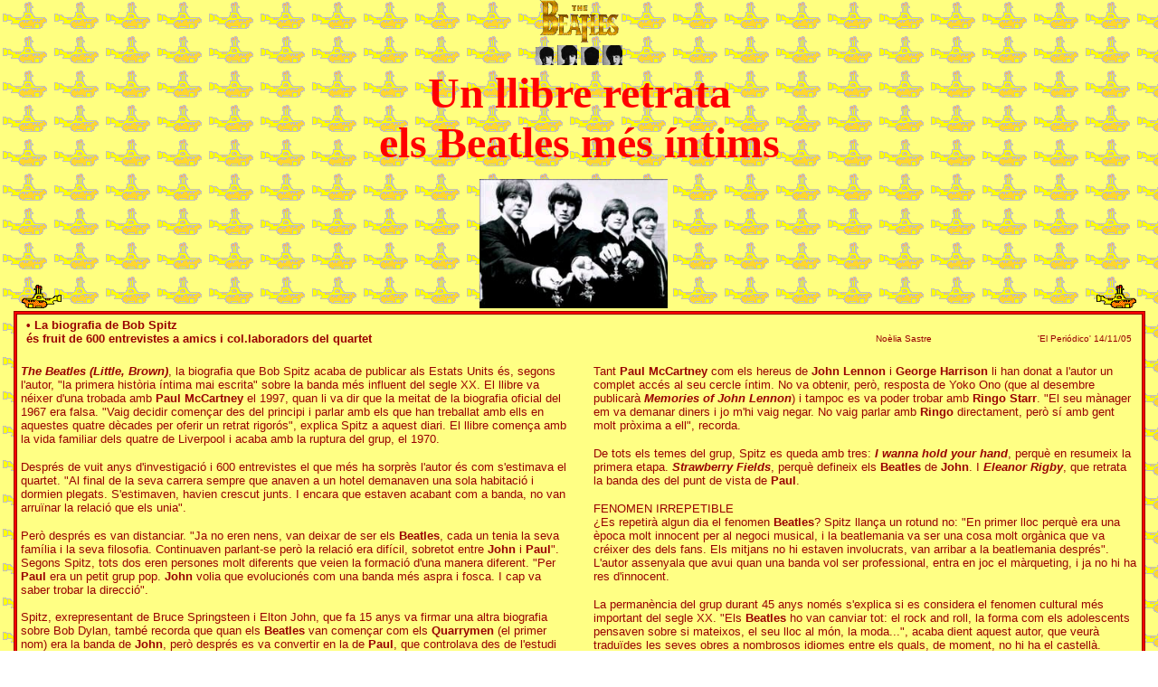

--- FILE ---
content_type: text/html
request_url: http://sant-andreu.com/index/beatles-biografiaintima.htm
body_size: 102817
content:
<html>
<head>
<title>THE BEATLES</title>
<meta http-equiv="Content-Type" content="text/html; charset=iso-8859-1">
</head>

<body bgcolor="#FFFFFF" background="icones.prov/Internet%20Explorer%20Wallpaper.bmp" topmargin="0">
<center> <font size="1" face="Arial, Helvetica, sans-serif" color="#0000CC"><a href="beatles.htm"><img src="thebeatles.gif" width="88" height="47" border="0"></a></font> 
<br> <font size="1" face="Arial, Helvetica, sans-serif" color="#0000CC"> </font> 
<table width="5%" border="0" height="19"> <tr> <td width="29%" valign="bottom" height="17"> 
<div align="right"><a href="http://dir.webring.yahoo.com/rw?d=Music/Genres/Rock_and_Pop/Artists/Complete_Category_Listing/Lennon__John/" target="_blank"><img src="icones.prov/beatles/johnanim.gif" width="20" height="20"></a></div></td><td width="12%" valign="bottom" height="17"> 
<div align="right"><a href="http://nav.webring.yahoo.com/hub?ring=bilig&amp;list" target="_blank"><img src="icones.prov/beatles/ringoanim.gif" width="22" height="22" border="0"></a></div></td><td width="12%" valign="bottom" height="17"> 
<div align="right"><a href="http://dir.webring.yahoo.com/rw?d=Music/Genres/Rock_and_Pop/Artists/Complete_Category_Listing/Harrison__George/" target="_blank"><img src="icones.prov/beatles/georgeanim.gif" width="20" height="20"></a></div></td><td width="38%" valign="bottom" height="17"> 
<div align="left"><a href="http://dir.webring.yahoo.com/rw?d=Music/Genres/Rock_and_Pop/Artists/Complete_Category_Listing/McCartney__Paul/" target="_blank"><img src="icones.prov/beatles/paulanim.gif" width="22" height="22" border="0"></a></div></td></tr> 
</table><b><font size="7" color="#FF0000">Un llibre retrata<br> els Beatles més 
íntims</font><font size="7" color="#FF0000"><br> </font></b> <table width="98%" border="0"> 
<tr> <td width="6%" valign="bottom" height="155"><a href="beatles-admiradorsespai.htm"><img src="icones.prov/yelowaubmarin2-2.gif" width="44" height="26" border="0"></a></td><td colspan="5" height="155" valign="bottom"> 
<div align="center"><img src="icones.prov/beatles/cavallers.jpg" width="208" height="143"></div></td><td width="7%" valign="bottom" height="155"> 
<div align="right"><a href="beatles-pauldespertador.htm"><img src="icones.prov/yelowaubmarin2-1.gif" width="44" height="26" border="0"></a></div></td></tr> 
</table><table width="99%" border="1" bordercolor="#990000" bgcolor="#FF0000" height="104"> 
<tr bgcolor="#FFFF84" VALIGN="TOP"> <td height="103"> <div align="center"> <table width="99%" border="0"> 
<tr> <td width="71%" valign="middle" height="32"><b><font size="2" face="Arial, Helvetica, sans-serif" color="#990000">• 
La biografia de Bob Spitz<br> és fruit de 600 entrevistes a amics i col.laboradors 
del quartet<br> <br> </font></b></td><td width="11%" valign="middle" height="32"> 
<div align="right"><font size="1" face="Arial, Helvetica, sans-serif" color="#990000">No&egrave;lia 
Sastre </font></div></td><td width="18%" valign="middle" height="32"> <div align="right"><font size="1" face="Arial, Helvetica, sans-serif" color="#990000">'El 
Peri&oacute;dico' 14/11/05</font></div></td></tr> </table><table width="100%" border="0"> 
<tr valign="top"> <td width="49%" HEIGHT="40"> <p><font color="#990000" size="2" face="Arial, Helvetica, sans-serif"> 
<i><b>The Beatles (Little, Brown)</b></i>, la biografia que <font face="Verdana, Arial, Helvetica, sans-serif">Bob 
Spitz</font> acaba de publicar als Estats Units és, segons l'autor, "la primera 
història íntima mai escrita" sobre la banda més influent del segle XX. El llibre 
va néixer d'una trobada amb <b>Paul McCartney</b> el 1997, quan li va dir que 
la meitat de la biografia oficial del 1967 era falsa. "Vaig decidir començar des 
del principi i parlar amb els que han treballat amb ells en aquestes quatre dècades 
per oferir un retrat rigorós", explica <font face="Verdana, Arial, Helvetica, sans-serif">Spitz</font> 
a aquest diari. El llibre comença amb la vida familiar dels quatre de Liverpool 
i acaba amb la ruptura del grup, el 1970.</font></p><p><font color="#990000" size="2" face="Arial, Helvetica, sans-serif">Després 
de vuit anys d'investigació i 600 entrevistes el que més ha sorprès l'autor és 
com s'estimava el quartet. "Al final de la seva carrera sempre que anaven a un 
hotel demanaven una sola habitació i dormien plegats. S'estimaven, havien crescut 
junts. I encara que estaven acabant com a banda, no van arruïnar la relació que 
els unia".</font></p><p><font color="#990000" size="2" face="Arial, Helvetica, sans-serif">Però 
després es van distanciar. "Ja no eren nens, van deixar de ser els <b>Beatles</b>, 
cada un tenia la seva família i la seva filosofia. Continuaven parlant-se però 
la relació era difícil, sobretot entre <b>John</b> i <b>Paul</b>". Segons <font face="Verdana, Arial, Helvetica, sans-serif">Spitz</font>, 
tots dos eren persones molt diferents que veien la formació d'una manera diferent. 
"Per <b>Paul</b> era un petit grup pop. <b>John</b> volia que evolucionés com 
una banda més aspra i fosca. I cap va saber trobar la direcció".<br> <br> <font face="Verdana, Arial, Helvetica, sans-serif">Spitz</font>, 
exrepresentant de <font face="Verdana, Arial, Helvetica, sans-serif">Bruce Springsteen</font> 
i <font face="Verdana, Arial, Helvetica, sans-serif">Elton John</font>, que fa 
15 anys va firmar una altra biografia sobre <font face="Verdana, Arial, Helvetica, sans-serif">Bob 
Dylan</font>, també recorda que quan els <b>Beatles</b> van començar com els <b>Quarrymen</b> 
(el primer nom) era la banda de <b>John</b>, però després es va convertir en la 
de <b>Paul</b>, que controlava des de l'estudi fins a les cançons que tocaven. 
"Això va fer enfadar <b>John</b>. Va ser una època molt dura". L'autor contraposa 
l'ego dels dos músics per explicar les seves diferències: "<b>Paul</b> té un ego 
enorme i <b>John</b> tenia un ego dolgut que necessitava atencions". Atencions 
que va trobar en <font face="Verdana, Arial, Helvetica, sans-serif">Yoko Ono</font>, 
una dona tan forta com la seva mare o la seva tia, amb qui va créixer. </font></p></td><td width="2%" HEIGHT="40">&nbsp;</td><td width="49%" HEIGHT="40"> 
<p><font color="#990000" size="2" face="Arial, Helvetica, sans-serif">Tant <b>Paul 
McCartney</b> com els hereus de <b>John Lennon</b> i <b>George Harrison</b> li 
han donat a l'autor un complet accés al seu cercle íntim. No va obtenir, però, 
resposta de <font face="Verdana, Arial, Helvetica, sans-serif">Yoko Ono</font> 
(que al desembre publicarà <i><b>Memories of John Lennon</b></i>) i tampoc es 
va poder trobar amb <b>Ringo Starr</b>. "El seu mànager em va demanar diners i 
jo m'hi vaig negar. No vaig parlar amb <b>Ringo</b> directament, però sí amb gent 
molt pròxima a ell", recorda.</font></p><p><font color="#990000" size="2" face="Arial, Helvetica, sans-serif">De 
tots els temes del grup, <font face="Verdana, Arial, Helvetica, sans-serif">Spitz</font> 
es queda amb tres: <i><b>I wanna hold your hand</b></i>, perquè en resumeix la 
primera etapa. <i><b>Strawberry Fields</b></i>, perquè defineix els <b>Beatles</b> 
de <b>John</b>. I <i><b>Eleanor Rigby</b></i>, que retrata la banda des del punt 
de vista de <b>Paul</b>.</font></p><p><font color="#990000" size="2" face="Arial, Helvetica, sans-serif">FENOMEN 
IRREPETIBLE<br> ¿Es repetirà algun dia el fenomen <b>Beatles</b>? <font face="Verdana, Arial, Helvetica, sans-serif">Spitz</font> 
llança un rotund no: "En primer lloc perquè era una època molt innocent per al 
negoci musical, i la beatlemania va ser una cosa molt orgànica que va créixer 
des dels fans. Els mitjans no hi estaven involucrats, van arribar a la beatlemania 
després". L'autor assenyala que avui quan una banda vol ser professional, entra 
en joc el màrqueting, i ja no hi ha res d'innocent.</font></p><p><font color="#990000" size="2" face="Arial, Helvetica, sans-serif">La 
permanència del grup durant 45 anys només s'explica si es considera el fenomen 
cultural més important del segle XX. "Els <b>Beatles</b> ho van canviar tot: el 
rock and roll, la forma com els adolescents pensaven sobre si mateixos, el seu 
lloc al món, la moda...", acaba dient aquest autor, que veurà traduïdes les seves 
obres a nombrosos idiomes entre els quals, de moment, no hi ha el castellà. "Encreuo 
els dits perquè hi hagi una edició en espanyol", diu</font><font color="#990000" size="2" face="Arial, Helvetica, sans-serif">.</font><font color="#990000" size="2" face="Arial, Helvetica, sans-serif"></font></p><p><font color="#990000" size="2" face="Arial, Helvetica, sans-serif"><br> 
<br> </font></p></td></tr> </table><table width="100%" border="0"> <tr> <td><a href="beatles-admiradorsespai.htm"><img src="icones.prov/yelowaubmarin2-2.gif" width="44" height="26" border="0"></a></td><td>&nbsp;</td><td> 
<div align="right"><a href="beatles-pauldespertador.htm"><img src="icones.prov/yelowaubmarin2-1.gif" width="44" height="26" border="0"></a></div></td></tr> 
</table></div></td></tr> </table>
  <table width="100%" border="0" cellspacing="0" cellpadding="0" height="13">
    <tr> 
      <td width="21%" height="2"> 
        <div align="right"> <font size="1"></font> </div>
      </td>
      <td width="11%" height="2"> 
        <div align="RIGHT"> <font size="1"><font size="1"></font></font></div>
      </td>
      <td width="27%" height="2"> 
        <div align="RIGHT"> 
          <table width="100%" border="0" cellspacing="2" cellpadding="0" bordercolor="0" bgcolor="#FFFFCC">
            <tr bgcolor="#FFFF00"> 
              <td> 
                <div align="CENTER"><font size="1" face="Verdana, Arial, Helvetica, sans-serif"><font size="1" face="Verdana, Arial, Helvetica, sans-serif"><b><font color="#FF0000"><b><a href="beatles-bandafills.htm"><font color="#FF0000">James 
                  McCartney: banda de fills de Beatles</font></a></b></font></b></font></font></div>
              </td>
            </tr>
          </table>
          <font size="1"></font></div>
      </td>
      <td width="20%" height="2"> 
        <div align="RIGHT"> 
          <table width="100%" border="0" cellspacing="2" cellpadding="0" bordercolor="0" bgcolor="#FFFFCC">
            <tr bgcolor="#FFFF33"> 
              <td> 
                <div align="CENTER"><font size="1" face="Verdana, Arial, Helvetica, sans-serif"><font size="1" face="Verdana, Arial, Helvetica, sans-serif"><b><font size="1" face="Verdana, Arial, Helvetica, sans-serif"><font size="1" face="Verdana, Arial, Helvetica, sans-serif"><b><font size="1" face="Verdana, Arial, Helvetica, sans-serif"><font size="1" face="Verdana, Arial, Helvetica, sans-serif"><b><font size="1"><font size="1" face="Verdana, Arial, Helvetica, sans-serif"><font size="1" face="Verdana, Arial, Helvetica, sans-serif"><b><font color="#FF0000"><b><a href="beatles-georgeharrison-LivingintheMaterialWorld.htm"></a></b></font></b></font></font></font></b></font></font><font color="#FF0000"><b><a href="beatles-boxsetsbeatlesilennon.htm"></a></b></font></b></font></font><font color="#FF0000"><b><a href="beatles-boxsetsbeatlesilennon.htm"></a></b></font><font size="1" face="Verdana, Arial, Helvetica, sans-serif"><font size="1" face="Verdana, Arial, Helvetica, sans-serif"><font size="1" face="Verdana, Arial, Helvetica, sans-serif"><b><font size="1"><font size="1" face="Verdana, Arial, Helvetica, sans-serif"><font size="1" face="Verdana, Arial, Helvetica, sans-serif"><b><font size="1" face="Verdana, Arial, Helvetica, sans-serif"><font size="1" face="Verdana, Arial, Helvetica, sans-serif"><b><font size="1" face="Verdana, Arial, Helvetica, sans-serif"><font size="1" face="Verdana, Arial, Helvetica, sans-serif"><b><font size="1" face="Verdana, Arial, Helvetica, sans-serif"><font size="1" face="Verdana, Arial, Helvetica, sans-serif"><b><font size="1"><font size="1" face="Verdana, Arial, Helvetica, sans-serif"><font size="1" face="Verdana, Arial, Helvetica, sans-serif"><b><font color="#FF0000"><b><a href="beatles-staphomenatge.htm"><font color="#FF0000">StAP 
                  Homenatge The Beatles</font></a></b></font></b></font></font></font></b></font></font></b></font></font></b></font></font></b></font></font></font></b></font></font></font></b></font></font></div>
              </td>
            </tr>
          </table>
          <font size="1"></font></div>
      </td>
      <td width="21%" height="2"> 
        <div align="RIGHT"> 
          <table width="100%" border="0" cellspacing="2" cellpadding="0" bordercolor="0" bgcolor="#FFFFCC">
            <tr bgcolor="#FFFF00"> 
              <td> 
                <div align="CENTER"><font size="1" face="Verdana, Arial, Helvetica, sans-serif"><font size="1" face="Verdana, Arial, Helvetica, sans-serif"><b><font size="1" face="Verdana, Arial, Helvetica, sans-serif"><font size="1" face="Verdana, Arial, Helvetica, sans-serif"><b><font size="1" face="Verdana, Arial, Helvetica, sans-serif"><font size="1" face="Verdana, Arial, Helvetica, sans-serif"><b><font size="1"><font size="1" face="Verdana, Arial, Helvetica, sans-serif"><font size="1" face="Verdana, Arial, Helvetica, sans-serif"><b><font color="#FF0000"><b><a href="beatles-georgeharrison-LivingintheMaterialWorld.htm"></a></b></font></b></font></font></font></b></font></font><font color="#FF0000"><b><a href="beatles-boxsetsbeatlesilennon.htm"></a></b></font></b></font></font><font color="#FF0000"><b><a href="beatles-boxsetsbeatlesilennon.htm"></a></b></font><font size="1" face="Verdana, Arial, Helvetica, sans-serif"><font size="1" face="Verdana, Arial, Helvetica, sans-serif"><font size="1" face="Verdana, Arial, Helvetica, sans-serif"><b><font size="1"><font size="1" face="Verdana, Arial, Helvetica, sans-serif"><font size="1" face="Verdana, Arial, Helvetica, sans-serif"><b><font size="1" face="Verdana, Arial, Helvetica, sans-serif"><font size="1" face="Verdana, Arial, Helvetica, sans-serif"><b><font size="1" face="Verdana, Arial, Helvetica, sans-serif"><font size="1" face="Verdana, Arial, Helvetica, sans-serif"><b><font size="1" face="Verdana, Arial, Helvetica, sans-serif"><font size="1" face="Verdana, Arial, Helvetica, sans-serif"><b><font size="1"><font size="1" face="Verdana, Arial, Helvetica, sans-serif"><font size="1" face="Verdana, Arial, Helvetica, sans-serif"><b><font color="#FF0000"><b><a href="beatles-paulguanyagrammy.htm"><font color="#FF0000">Paul 
                  guanya un Grammy</font></a></b></font></b></font></font></font></b></font></font></b></font></font></b></font></font></b></font></font></font></b></font></font></font></b></font></font></div>
              </td>
            </tr>
          </table>
          <font size="1"></font></div>
      </td>
    </tr>
  </table>
  <table width="100%" border="0" cellspacing="2" cellpadding="0" bgcolor="#FFFFCC">
    <tr> 
      <td bgcolor="#FFFF33" width="21%"> 
        <div align="center"><font size="1" face="Verdana, Arial, Helvetica, sans-serif"><font size="1" face="Verdana, Arial, Helvetica, sans-serif"><font size="1" face="Verdana, Arial, Helvetica, sans-serif"><b><font size="1"><font size="1" face="Verdana, Arial, Helvetica, sans-serif"><font size="1" face="Verdana, Arial, Helvetica, sans-serif"><b><font size="1" face="Verdana, Arial, Helvetica, sans-serif"><font size="1" face="Verdana, Arial, Helvetica, sans-serif"><b><font size="1" face="Verdana, Arial, Helvetica, sans-serif"><font size="1" face="Verdana, Arial, Helvetica, sans-serif"><b><font size="1" face="Verdana, Arial, Helvetica, sans-serif"><font size="1" face="Verdana, Arial, Helvetica, sans-serif"><b><font size="1"><font size="1" face="Verdana, Arial, Helvetica, sans-serif"><font size="1" face="Verdana, Arial, Helvetica, sans-serif"><b><font color="#FF0000"><b><a href="beatles-paulestrellafama.htm"><font color="#FF0000">Paul 
          ja t&eacute; estrella de la fama</font></a></b></font></b></font></font></font></b></font></font></b></font></font></b></font></font><font color="#FF0000"></font></b></font></font></font></b></font></font></font></div>
      </td>
      <td bgcolor="#FFFF00" width="19%"> 
        <div align="CENTER"><font size="1" face="Verdana, Arial, Helvetica, sans-serif"><font size="1" face="Verdana, Arial, Helvetica, sans-serif"><font size="1" face="Verdana, Arial, Helvetica, sans-serif"><b><font size="1"><font size="1" face="Verdana, Arial, Helvetica, sans-serif"><font size="1" face="Verdana, Arial, Helvetica, sans-serif"><b><font size="1" face="Verdana, Arial, Helvetica, sans-serif"><font size="1" face="Verdana, Arial, Helvetica, sans-serif"><font size="1" face="Verdana, Arial, Helvetica, sans-serif"><b><font color="#FF0000"><b><a href="beatles-abbeyroadstudios.htm"><font color="#FF0000">Abbey 
          Road Studios 80 anys</font></a></b></font></b></font></font></font><font color="#FF0000"></font></b></font></font></font></b></font></font></font></div>
      </td>
      <td bgcolor="#FFFF33" width="19%"> 
        <div align="CENTER"><font size="1" face="Verdana, Arial, Helvetica, sans-serif"><font size="1" face="Verdana, Arial, Helvetica, sans-serif"><font size="1" face="Verdana, Arial, Helvetica, sans-serif"><b><font size="1"><font size="1" face="Verdana, Arial, Helvetica, sans-serif"><font size="1" face="Verdana, Arial, Helvetica, sans-serif"><b><font size="1" face="Verdana, Arial, Helvetica, sans-serif"><font size="1" face="Verdana, Arial, Helvetica, sans-serif"><b><font size="1" face="Verdana, Arial, Helvetica, sans-serif"><font size="1" face="Verdana, Arial, Helvetica, sans-serif"><b><font size="1" face="Verdana, Arial, Helvetica, sans-serif"><font size="1" face="Verdana, Arial, Helvetica, sans-serif"><b><font size="1"><font size="1" face="Verdana, Arial, Helvetica, sans-serif"><font size="1" face="Verdana, Arial, Helvetica, sans-serif"><b><font color="#FF0000"><b><a href="beatles-McCartney-myvalentine.htm"><font color="#FF0000">'My 
          Valentin' de Paul a la web</font></a></b></font></b></font></font></font></b></font></font></b></font></font></b></font></font><font color="#FF0000"></font></b></font></font></font></b></font></font></font></div>
      </td>
      <td bgcolor="#FFFF00" width="20%"> 
        <div align="CENTER"><font size="1" face="Verdana, Arial, Helvetica, sans-serif"><font size="1" face="Verdana, Arial, Helvetica, sans-serif"><font size="1" face="Verdana, Arial, Helvetica, sans-serif"><b><font size="1"><font size="1" face="Verdana, Arial, Helvetica, sans-serif"><font size="1" face="Verdana, Arial, Helvetica, sans-serif"><b><font size="1" face="Verdana, Arial, Helvetica, sans-serif"><font size="1" face="Verdana, Arial, Helvetica, sans-serif"><font size="1" face="Verdana, Arial, Helvetica, sans-serif"><b><font color="#FF0000"><b><a href="beatles-boxsetsbeatlesilennon.htm"><font color="#FF0000">&quot;Boxsets&quot; 
          Beatles i Lennon</font></a></b></font></b></font></font></font></b></font></font></font></b></font></font></font></div>
      </td>
      <td bgcolor="#FFFF33" width="21%"> 
        <div align="CENTER"><font size="1" face="Verdana, Arial, Helvetica, sans-serif"><font size="1" face="Verdana, Arial, Helvetica, sans-serif"><b><font size="1" face="Verdana, Arial, Helvetica, sans-serif"><font size="1" face="Verdana, Arial, Helvetica, sans-serif"><b><font size="1" face="Verdana, Arial, Helvetica, sans-serif"><font size="1" face="Verdana, Arial, Helvetica, sans-serif"><b><font size="1"><font size="1" face="Verdana, Arial, Helvetica, sans-serif"><font size="1" face="Verdana, Arial, Helvetica, sans-serif"><b><font color="#FF0000"><b><a href="beatles-georgeharrison-LivingintheMaterialWorld.htm"><font color="#FF0000">Martin 
          Scorsese &gt; George Harrison</font></a></b></font></b></font></font></font></b></font></font></b></font></font></b></font></font></div>
      </td>
    </tr>
  </table>
  <table width="100%" border="0" cellspacing="2" cellpadding="0" bgcolor="#FFFFCC">
    <tr> 
      <td bgcolor="#FFFF33" width="25%"> 
        <div align="center"><font size="1" face="Verdana, Arial, Helvetica, sans-serif"><font size="1" face="Verdana, Arial, Helvetica, sans-serif"><font size="1" face="Verdana, Arial, Helvetica, sans-serif"><b><font size="1"><font size="1" face="Verdana, Arial, Helvetica, sans-serif"><font size="1" face="Verdana, Arial, Helvetica, sans-serif"><b><font color="#FF0000"><b><a href="beatles-llibrefotosineditesaEUA.htm"><font color="#FF0000">Nou 
          llibre fotos in&egrave;dites als EUA</font></a></b></font></b></font></font></font></b></font></font></font></div>
      </td>
      <td bgcolor="#FFFF00" width="23%"> 
        <div align="CENTER"><font size="1" face="Verdana, Arial, Helvetica, sans-serif"><font size="1" face="Verdana, Arial, Helvetica, sans-serif"><font size="1" face="Verdana, Arial, Helvetica, sans-serif"><b><font size="1"><font size="1" face="Verdana, Arial, Helvetica, sans-serif"><font size="1" face="Verdana, Arial, Helvetica, sans-serif"><b><font color="#FF0000"><b><a href="beatles-petebestcarrerliverpool.htm"><font color="#FF0000">Pete 
          Best carrer a Liverpool</font></a></b></font></b></font></font></font></b></font></font></font></div>
      </td>
      <td bgcolor="#FFFF33" width="15%"> 
        <div align="CENTER"><font size="1" face="Verdana, Arial, Helvetica, sans-serif"><font size="1" face="Verdana, Arial, Helvetica, sans-serif"><font size="1" face="Verdana, Arial, Helvetica, sans-serif"><b><font size="1"><font size="1" face="Verdana, Arial, Helvetica, sans-serif"><font size="1" face="Verdana, Arial, Helvetica, sans-serif"><b><font color="#FF0000"><b><a href="beatles-paulamojo.htm"><font color="#FF0000">Paul 
          a 'Mojo'</font></a></b></font></b></font></font></font></b></font></font></font></div>
      </td>
      <td bgcolor="#FFFF00" width="18%"> 
        <div align="CENTER"><font size="1" face="Verdana, Arial, Helvetica, sans-serif"><font size="1" face="Verdana, Arial, Helvetica, sans-serif"><font size="1" face="Verdana, Arial, Helvetica, sans-serif"><b><font size="1"><font size="1" face="Verdana, Arial, Helvetica, sans-serif"><font size="1" face="Verdana, Arial, Helvetica, sans-serif"><b><font color="#FF0000"><b><a href="beatles-fotosinedites200000euros.htm"><font color="#FF0000">Fotos 
          in&egrave;dites 200.000 &euro;</font></a></b></font></b></font></font></font></b></font></font></font></div>
      </td>
      <td bgcolor="#FFFF33" width="19%"> 
        <div align="CENTER"><font size="1" face="Verdana, Arial, Helvetica, sans-serif"><font size="1" face="Verdana, Arial, Helvetica, sans-serif"><b><font size="1"><font size="1" face="Verdana, Arial, Helvetica, sans-serif"><font size="1" face="Verdana, Arial, Helvetica, sans-serif"><b><font size="1"><font size="1" face="Verdana, Arial, Helvetica, sans-serif"><font size="1" face="Verdana, Arial, Helvetica, sans-serif"><b><font size="1" face="Verdana, Arial, Helvetica, sans-serif"><font size="1" face="Verdana, Arial, Helvetica, sans-serif"><b><font color="#FF0000"><b><a href="beatles-nomespaulmccartney.htm"><font color="#FF0000">Nom&eacute;s 
          Paul McCartney</font></a></b></font></b></font></font></b></font></font></font></b></font></font></font></b></font></font></div>
      </td>
    </tr>
  </table>
  <table width="100%" border="0" cellspacing="2" cellpadding="0" bgcolor="#FFFFCC">
    <tr> 
      <td bgcolor="#FFFF33" width="22%"> 
        <div align="CENTER"><font size="1" face="Verdana, Arial, Helvetica, sans-serif"><font size="1" face="Verdana, Arial, Helvetica, sans-serif"><b><font color="#FF0000"><b><a href="beatles-mccartney1i2remasteritzats.htm"><font color="#FF0000">McCartney 
          I i II remasteritzats</font></a></b></font></b></font></font></div>
      </td>
      <td bgcolor="#FFFF00" width="19%"> 
        <div align="center"><font size="1" face="Verdana, Arial, Helvetica, sans-serif"><font size="1" face="Verdana, Arial, Helvetica, sans-serif"><b><font color="#FF0000"><b><a href="beatles-entrevistaringoauncut.htm"><font color="#FF0000">Entrevista 
          Ringo a Uncut</font></a></b></font></b></font></font></div>
      </td>
      <td bgcolor="#FFFF00" width="16%"> 
        <div align="CENTER"><font size="1" face="Verdana, Arial, Helvetica, sans-serif"><font size="1" face="Verdana, Arial, Helvetica, sans-serif"><b><font color="#FF0000"><b><a href="beatles-abbeyroadfcbarcelona.htm"><font color="#FF0000">Bar&ccedil;a 
          a Abbey Road</font></a></b></font></b></font></font></div>
      </td>
      <td bgcolor="#FFFF33" width="13%"> 
        <div align="center"><font size="1" face="Verdana, Arial, Helvetica, sans-serif"><font size="1" face="Verdana, Arial, Helvetica, sans-serif"><b><font color="#FF0000"><b><a href="beatles-NowhereBoy.htm"><font color="#FF0000">'Nowhere 
          Boy'</font></a></b></font></b></font></font></div>
      </td>
      <td bgcolor="#FFFF33" width="12%"> 
        <div align="center"><font size="1" face="Verdana, Arial, Helvetica, sans-serif"><font size="1" face="Verdana, Arial, Helvetica, sans-serif"><b><font color="#FF0000"><b><a href="beatles-ringostarrsolidari.htm"><font color="#FF0000">Ringo 
          solidari</font></a></b></font></b></font></font></div>
      </td>
      <td bgcolor="#FFFF33" width="18%"> 
        <div align="center"><font size="1" face="Verdana, Arial, Helvetica, sans-serif"><font size="1" face="Verdana, Arial, Helvetica, sans-serif"><b><font color="#FF0000"><b><a href="beatles-llibreanecdotes.htm"><font color="#FF0000">Llibre 
          de les anècdotes</font></a></b></font></b></font></font></div>
      </td>
    </tr>
  </table>
  <table width="100%" border="0" cellspacing="2" cellpadding="0" bgcolor="#FFFFCC">
    <tr> 
      <td bgcolor="#FFFF00" width="20%"> 
        <div align="CENTER"><font size="1" face="Verdana, Arial, Helvetica, sans-serif"><b><font color="#FF0000"><b><a href="beatles-expobeatlesmadeinspain.htm"><font color="#FF0000">&quot;Beatles 
          Made In Spain"</font></a></b></font></b></font></div>
      </td>
      <td bgcolor="#FFFF33" width="30%"> 
        <div align="CENTER"><font size="1" face="Verdana, Arial, Helvetica, sans-serif"><b><font color="#FF0000"><b><a href="beatles-policialennonmallorca.htm"><font color="#FF0000">Policia 
          que va arrestar Lennon jubilat</font></a></b></font></b></font></div>
      </td>
      <td bgcolor="#FFFF00" width="20%"> 
        <div align="CENTER"><font size="1" face="Verdana, Arial, Helvetica, sans-serif"><b><font color="#FF0000"><b><a href="beatles-radio90fm.htm"><font color="#FF0000">‘Penny 
          Lane’ a Ràdio 90</font></a></b></font></b></font></div>
      </td>
      <td bgcolor="#FFFF33" width="30%"> 
        <div align="CENTER"><font size="1" face="Verdana, Arial, Helvetica, sans-serif"><b><font color="#FF0000"><b><a href="beatles-lennonjovealcinema.htm"></a></b></font><font size="1" face="Verdana, Arial, Helvetica, sans-serif"><b><font color="#FF0000"><b><a href="beatles-concertforgeorgeBlu-Ray.htm"><font color="#FF0000">Concert 
          For George format Blu-Ray</font></a></b></font></b></font></b></font></div>
      </td>
    </tr>
  </table>
  <table width="100%" border="0" cellspacing="2" cellpadding="0" bgcolor="#FFFFCC">
    <tr> 
      <td bgcolor="#FFFF33" width="19%"> 
        <div align="CENTER"><font size="1" face="Verdana, Arial, Helvetica, sans-serif"><b><font size="1" face="Verdana, Arial, Helvetica, sans-serif"><b><font size="1" face="Verdana, Arial, Helvetica, sans-serif"><b><font size="1"><font size="1"><font size="1" face="Verdana, Arial, Helvetica, sans-serif"><b><font size="1" face="Verdana, Arial, Helvetica, sans-serif"><b><font color="#FF0000"><b><a href="beatles-weekendFNAC.htm"><font color="#FF0000">Beatles 
          Weekend FNAC</font></a></b></font></b></font></b></font></font></font></b></font></b></font></b></font></div>
      </td>
      <td bgcolor="#FFFF33" width="20%"> 
        <div align="CENTER"><font size="1" face="Verdana, Arial, Helvetica, sans-serif"><b><font size="1" face="Verdana, Arial, Helvetica, sans-serif"><b><font size="1" face="Verdana, Arial, Helvetica, sans-serif"><b><font size="1"><font size="1"><font size="1" face="Verdana, Arial, Helvetica, sans-serif"><b><font size="1" face="Verdana, Arial, Helvetica, sans-serif"><b><font color="#FF0000"><b><a href="beatles-nougrupdeLiamGallagher.htm"><font color="#FF0000">Grup 
          de Liam Gallagher</font></a></b></font></b></font></b></font></font></font></b></font></b></font></b></font></div>
      </td>
      <td bgcolor="#FFFF00" width="16%"> 
        <div align="CENTER"><font size="1" face="Verdana, Arial, Helvetica, sans-serif"><b><font color="#FF0000"><b><a href="beatles-lennonjovealcinema.htm"></a></b></font><font size="1" face="Verdana, Arial, Helvetica, sans-serif"><b><font size="1" face="Verdana, Arial, Helvetica, sans-serif"><b><font size="1" face="Verdana, Arial, Helvetica, sans-serif"><b><font size="1" face="Verdana, Arial, Helvetica, sans-serif"><b><font size="1" face="Verdana, Arial, Helvetica, sans-serif"><b><font size="1"><font size="1"><font size="1" face="Verdana, Arial, Helvetica, sans-serif"><b><font size="1" face="Verdana, Arial, Helvetica, sans-serif"><b><font color="#FF0000"><b><a href="beatles-londonbeatlesday.htm"><font color="#FF0000">London 
          Beatles Day</font></a></b></font></b></font></b></font></font></font><font color="#FF0000"><b><a href="beatles-casaringoenderrocada.htm"></a></b></font></b></font><font color="#FF0000"><b><a href="beatles-iTunes.htm"></a></b></font></b></font><font color="#FF0000"><b><a href="beatles-especialdenderrock2010.htm"></a></b></font></b></font></b></font></b></font></b></font></div>
      </td>
      <td bgcolor="#FFFF33" width="21%"> 
        <div align="CENTER"><font size="1" face="Verdana, Arial, Helvetica, sans-serif"><b><font size="1" face="Verdana, Arial, Helvetica, sans-serif"><b><font size="1"><font size="1"><font size="1" face="Verdana, Arial, Helvetica, sans-serif"><b><font size="1" face="Verdana, Arial, Helvetica, sans-serif"><b><font color="#FF0000"><b><a href="beatles-paulcomposamusicaballet.htm"><font color="#FF0000">Paul 
          música d'un ballet</font></a></b></font></b></font></b></font></font></font></b></font><font color="#FF0000"><b><a href="beatles-lennonaniversari1.htm"></a></b></font></b></font></div>
      </td>
      <td bgcolor="#FFFF00" width="24%"> 
        <div align="CENTER"><font size="1" face="Verdana, Arial, Helvetica, sans-serif"><b><font color="#FF0000"><b><a href="beatles-remasteritzatsguanyen.htm"></a></b></font><font size="1" face="Verdana, Arial, Helvetica, sans-serif"><b><font size="1" face="Verdana, Arial, Helvetica, sans-serif"><b><font size="1" face="Verdana, Arial, Helvetica, sans-serif"><b><font size="1" face="Verdana, Arial, Helvetica, sans-serif"><b><font size="1" face="Verdana, Arial, Helvetica, sans-serif"><b><font size="1"><font size="1"><font size="1" face="Verdana, Arial, Helvetica, sans-serif"><b><font size="1" face="Verdana, Arial, Helvetica, sans-serif"><b><font color="#FF0000"><b><a href="beatles-concertforgeorgefilm.htm"><font color="#FF0000">Pel·lícula 
          'Concert for George'</font></a></b></font></b></font></b></font></font></font></b></font><font color="#FF0000"><b><a href="beatles-lennonaniversari2.htm"></a></b></font></b></font><font color="#FF0000"><b><a href="beatles-jorgelorenzodisfressabeatle.htm"></a></b></font></b></font></b></font></b></font></b></font></div>
      </td>
    </tr>
  </table>
  <table width="100%" border="0" cellspacing="2" cellpadding="0" bgcolor="#FFFFCC">
    <tr> 
      <td bgcolor="#FFFF00" width="20%"> 
        <div align="CENTER"><font size="1" face="Verdana, Arial, Helvetica, sans-serif"><b><font color="#FF0000"><b><a href="beatles-casadenines.htm"><font color="#FF0000">Expo 
          'Casa de Nines'</font></a></b></font></b></font></div>
      </td>
      <td bgcolor="#FFFF33" width="30%"> 
        <div align="CENTER"><font size="1" face="Verdana, Arial, Helvetica, sans-serif"><b><font color="#FF0000"><b><a href="beatles-cavernclub50anys.htm"><font color="#FF0000">50 
          anys dels Beatles al Cavern Club</font></a></b></font></b></font></div>
      </td>
      <td bgcolor="#FFFF00" width="22%"> 
        <div align="CENTER"><font size="1" face="Verdana, Arial, Helvetica, sans-serif"><b><font color="#FF0000"><b><a href="beatles-morgarymoore.htm"><font color="#FF0000">Ha 
          mort Gary Moore</font></a></b></font></b></font></div>
      </td>
      <td bgcolor="#FFFF33" width="28%"> 
        <div align="CENTER"><font size="1" face="Verdana, Arial, Helvetica, sans-serif"><b><font color="#FF0000"><b><a href="beatles-lennonjovealcinema.htm"></a></b></font><font size="1" face="Verdana, Arial, Helvetica, sans-serif"><b><font color="#FF0000"><b><a href="beatles-llibrecarteslennon.htm"><font color="#FF0000">Un 
          llibre amb cartes de John Lennon</font></a></b></font></b></font></b></font></div>
      </td>
    </tr>
  </table>
  <table width="100%" border="0" cellspacing="2" cellpadding="0" bgcolor="#FFFFCC">
    <tr> 
      <td bgcolor="#FFFF33" width="19%"> 
        <div align="CENTER"><font size="1" face="Verdana, Arial, Helvetica, sans-serif"><b><font size="1" face="Verdana, Arial, Helvetica, sans-serif"><b><font size="1" face="Verdana, Arial, Helvetica, sans-serif"><b><font size="1"><font size="1"><font size="1" face="Verdana, Arial, Helvetica, sans-serif"><b><font size="1" face="Verdana, Arial, Helvetica, sans-serif"><b><font color="#FF0000"><b><a href="beatles-nitofigueras.htm"><font color="#FF0000">Nito 
          Figueras: ARRELS </font></a></b></font></b></font></b></font></font></font></b></font></b></font></b></font></div>
      </td>
      <td bgcolor="#FFFF33" width="22%"> 
        <div align="CENTER"><font size="1" face="Verdana, Arial, Helvetica, sans-serif"><b><font size="1" face="Verdana, Arial, Helvetica, sans-serif"><b><font size="1" face="Verdana, Arial, Helvetica, sans-serif"><b><font size="1"><font size="1"><font size="1" face="Verdana, Arial, Helvetica, sans-serif"><b><font size="1" face="Verdana, Arial, Helvetica, sans-serif"><b><font color="#FF0000"><b><a href="beatles-UnlimitedMagazine.htm"><font color="#FF0000">Beatles 
          Unlimited Magazine</font></a></b></font></b></font></b></font></font></font><font color="#FF0000"><b></b></font></b></font></b></font></b></font></div>
      </td>
      <td bgcolor="#FFFF00" width="23%"> 
        <div align="CENTER"><font size="1" face="Verdana, Arial, Helvetica, sans-serif"><b><font color="#FF0000"><b><a href="beatles-lennonjovealcinema.htm"></a></b></font><font size="1" face="Verdana, Arial, Helvetica, sans-serif"><b><font size="1" face="Verdana, Arial, Helvetica, sans-serif"><b><font size="1" face="Verdana, Arial, Helvetica, sans-serif"><b><font size="1" face="Verdana, Arial, Helvetica, sans-serif"><b><font size="1" face="Verdana, Arial, Helvetica, sans-serif"><b><font size="1"><font size="1"><font size="1" face="Verdana, Arial, Helvetica, sans-serif"><b><font size="1" face="Verdana, Arial, Helvetica, sans-serif"><b><font color="#FF0000"><b><a href="beatles-bradpittpeliculalennon.htm"><font color="#FF0000">Brad 
          Pitt: film sobre Lennon</font></a></b></font></b></font></b></font></font></font><font color="#FF0000"><b><a href="beatles-casaringoenderrocada.htm"></a></b></font></b></font><font color="#FF0000"><b><a href="beatles-iTunes.htm"></a></b></font></b></font><font color="#FF0000"><b><a href="beatles-especialdenderrock2010.htm"></a></b></font></b></font></b></font></b></font></b></font></div>
      </td>
      <td bgcolor="#FFFF33" width="16%"> 
        <div align="CENTER"><font size="1" face="Verdana, Arial, Helvetica, sans-serif"><b><font size="1" face="Verdana, Arial, Helvetica, sans-serif"><b><font size="1"><font size="1"><font size="1" face="Verdana, Arial, Helvetica, sans-serif"><b><font size="1" face="Verdana, Arial, Helvetica, sans-serif"><b><font color="#FF0000"><b><a href="beatles-beatlemaniadospuntzero.htm"><font color="#FF0000">Beatlemania 
          2.0</font></a></b></font></b></font></b></font></font></font></b></font><font color="#FF0000"><b><a href="beatles-lennonaniversari1.htm"></a></b></font></b></font></div>
      </td>
      <td bgcolor="#FFFF00" width="20%"> 
        <div align="CENTER"><font size="1" face="Verdana, Arial, Helvetica, sans-serif"><b><font color="#FF0000"><b><a href="beatles-remasteritzatsguanyen.htm"></a></b></font><font size="1" face="Verdana, Arial, Helvetica, sans-serif"><b><font size="1" face="Verdana, Arial, Helvetica, sans-serif"><b><font size="1" face="Verdana, Arial, Helvetica, sans-serif"><b><font size="1" face="Verdana, Arial, Helvetica, sans-serif"><b><font size="1" face="Verdana, Arial, Helvetica, sans-serif"><b><font size="1"><font size="1"><font size="1" face="Verdana, Arial, Helvetica, sans-serif"><b><font size="1" face="Verdana, Arial, Helvetica, sans-serif"><b><font color="#FF0000"><b><a href="beatles-abbeyroadllochistoric.htm"><font color="#FF0000">Abbey 
          Road lloc hist&ograve;ric</font></a></b></font></b></font></b></font></font></font></b></font><font color="#FF0000"><b><a href="beatles-lennonaniversari2.htm"></a></b></font></b></font><font color="#FF0000"><b><a href="beatles-jorgelorenzodisfressabeatle.htm"></a></b></font></b></font></b></font></b></font></b></font></div>
      </td>
    </tr>
  </table>
  <table width="100%" border="0" height="8" bgcolor="#0000CC" cellpadding="0">
    <tr>
      <td width="30%" valign="bottom" height="11" bgcolor="#FFFF00">
        <div align="CENTER"><font size="1" face="Verdana, Arial, Helvetica, sans-serif"><b><font size="1" face="Verdana, Arial, Helvetica, sans-serif"><b><font color="#FF0000"><b><a href="beatles-lennon30LiverpoolNovaYorkToquio.htm"><font color="#FF0000">Liverpool</font></a></b></font></b></font></b></font><font size="1"><b><font size="1"><b><font color="#FF0000"><b><a href="beatles-lennon30LiverpoolNovaYorkToquio.htm"><font color="#FF0000">, 
          </font></a></b></font></b></font></b></font><font size="1" face="Verdana, Arial, Helvetica, sans-serif"><b><font size="1" face="Verdana, Arial, Helvetica, sans-serif"><b><font color="#FF0000"><b><a href="beatles-lennon30LiverpoolNovaYorkToquio.htm"><font color="#FF0000">Nova</font></a></b></font></b></font></b></font><font size="1"><b><font size="1"><b><font color="#FF0000"><b><a href="beatles-lennon30LiverpoolNovaYorkToquio.htm"><font color="#FF0000"> 
          </font></a></b></font></b></font></b></font><font size="1" face="Verdana, Arial, Helvetica, sans-serif"><b><font size="1" face="Verdana, Arial, Helvetica, sans-serif"><b><font color="#FF0000"><b><a href="beatles-lennon30LiverpoolNovaYorkToquio.htm"><font color="#FF0000">York</font></a></b></font></b></font></b></font><font size="1"><b><font size="1"><b><font color="#FF0000"><b><a href="beatles-lennon30LiverpoolNovaYorkToquio.htm"><font color="#FF0000"> 
          </font></a></b></font></b></font></b></font><font size="1" face="Verdana, Arial, Helvetica, sans-serif"><b><font size="1" face="Verdana, Arial, Helvetica, sans-serif"><b><font color="#FF0000"><b><a href="beatles-lennon30LiverpoolNovaYorkToquio.htm"><font color="#FF0000">i</font></a></b></font></b></font></b></font><font size="1"><b><font size="1"><b><font color="#FF0000"><b><a href="beatles-lennon30LiverpoolNovaYorkToquio.htm"><font color="#FF0000"> 
          </font></a></b></font></b></font></b></font><font size="1" face="Verdana, Arial, Helvetica, sans-serif"><b><font size="1" face="Verdana, Arial, Helvetica, sans-serif"><b><font color="#FF0000"><b><a href="beatles-lennon30LiverpoolNovaYorkToquio.htm"><font color="#FF0000">Tòquio</font></a></b></font></b></font></b></font><font size="1"><b><font size="1"><b><font color="#FF0000"><b><a href="beatles-lennon30LiverpoolNovaYorkToquio.htm"><font color="#FF0000"> 
          </font></a></b></font></b></font></b></font><font size="1" face="Verdana, Arial, Helvetica, sans-serif"><b><font size="1" face="Verdana, Arial, Helvetica, sans-serif"><b><font color="#FF0000"><b><a href="beatles-lennon30LiverpoolNovaYorkToquio.htm"><font color="#FF0000">recorden</font></a></b></font></b></font></b></font></div>
      </td>
      <td width="21%" valign="bottom" height="11" bgcolor="#FFFF00"> 
        <div align="center"><font size="1" face="Verdana, Arial, Helvetica, sans-serif"><b><font size="1" face="Verdana, Arial, Helvetica, sans-serif"><b><font color="#FF0000"><b><a href="beatles-lennon30ultimaentrevista.htm"><font color="#FF0000">Lennon: 
          &uacute;ltima entrevista</font></a></b></font></b></font></b></font></div>
      </td>
      <td width="13%" valign="bottom" height="11" bgcolor="#FFFF33"> 
        <div align="center"><font size="1" face="Verdana, Arial, Helvetica, sans-serif"><b><font size="1" face="Verdana, Arial, Helvetica, sans-serif"><b><font color="#FF0000"><b><a href="beatles-lennon30noudisc.htm"><font color="#FF0000">Lennon, 
          nou disc</font></a></b></font></b></font></b></font></div>
      </td>
      <td colspan="4" valign="bottom" height="11" bgcolor="#FFFF00"> 
        <div align="center"><font size="1" face="Verdana, Arial, Helvetica, sans-serif"><b><font size="1" face="Verdana, Arial, Helvetica, sans-serif"><b><font color="#FF0000"><b><a href="beatles-lennon30laicitatreligiosa.htm"><font color="#FF0000">Lennon</font></a></b></font></b></font></b></font><font size="1"><b><font size="1"><b><font color="#FF0000"><b><a href="beatles-lennon30laicitatreligiosa.htm"><font color="#FF0000">, 
          </font></a></b></font></b></font></b></font><font size="1" face="Verdana, Arial, Helvetica, sans-serif"><b><font size="1" face="Verdana, Arial, Helvetica, sans-serif"><b><font color="#FF0000"><b><a href="beatles-lennon30laicitatreligiosa.htm"><font color="#FF0000">la&iuml;citat</font></a></b></font></b></font></b></font><font size="1"><b><font size="1"><b><font color="#FF0000"><b><a href="beatles-lennon30laicitatreligiosa.htm"><font color="#FF0000"> 
          </font></a></b></font></b></font></b></font><font size="1" face="Verdana, Arial, Helvetica, sans-serif"><b><font size="1" face="Verdana, Arial, Helvetica, sans-serif"><b><font color="#FF0000"><b><a href="beatles-lennon30laicitatreligiosa.htm"><font color="#FF0000">religiosa</font></a></b></font></b></font></b></font></div>
      </td>
      <td width="17%" valign="bottom" height="11" bgcolor="#FFFF33"> 
        <div align="center"><font size="1" face="Verdana, Arial, Helvetica, sans-serif"><b><font size="1" face="Verdana, Arial, Helvetica, sans-serif"><b><font color="#FF0000"><b><a href="beatles-lennon30remembered.htm"><font color="#FF0000">30</font></a></b></font></b></font></b></font><font size="1"><b><font size="1"><b><font color="#FF0000"><b><a href="beatles-lennon30remembered.htm"><font color="#FF0000"> 
          </font></a></b></font></b></font></b></font><font size="1" face="Verdana, Arial, Helvetica, sans-serif"><b><font size="1" face="Verdana, Arial, Helvetica, sans-serif"><b><font color="#FF0000"><b><a href="beatles-lennon30remembered.htm"><font color="#FF0000">anys</font></a></b></font></b></font></b></font><font size="1"><b><font size="1"><b><font color="#FF0000"><b><a href="beatles-lennon30remembered.htm"><font color="#FF0000"> 
          </font></a></b></font></b></font></b></font><font size="1" face="Verdana, Arial, Helvetica, sans-serif"><b><font size="1" face="Verdana, Arial, Helvetica, sans-serif"><b><font color="#FF0000"><b><a href="beatles-lennon30remembered.htm"><font color="#FF0000">sense</font></a></b></font></b></font></b></font><font size="1"><b><font size="1"><b><font color="#FF0000"><b><a href="beatles-lennon30remembered.htm"><font color="#FF0000"> 
          </font></a></b></font></b></font></b></font><font size="1" face="Verdana, Arial, Helvetica, sans-serif"><b><font size="1" face="Verdana, Arial, Helvetica, sans-serif"><b><font color="#FF0000"><b><a href="beatles-lennon30remembered.htm"><font color="#FF0000">Lennon</font></a></b></font></b></font></b></font></div>
      </td>
    </tr>
  </table>
  <table width="100%" border="0" cellspacing="2" cellpadding="0" bgcolor="#FFFFCC">
    <tr>
      <td bgcolor="#FFFF33" width="23%">
        <div align="CENTER"><font size="1" face="Verdana, Arial, Helvetica, sans-serif"><b><font size="1" face="Verdana, Arial, Helvetica, sans-serif"><b><font size="1" face="Verdana, Arial, Helvetica, sans-serif"><b><font size="1" face="Verdana, Arial, Helvetica, sans-serif"><b><font color="#FF0000"><b><a href="beatles-paulpremikennedycentershonors.htm"><font color="#FF0000">Paul</font></a></b></font></b></font><font size="1"><b><font color="#FF0000"><b><a href="beatles-paulpremikennedycentershonors.htm"><font color="#FF0000"> 
          </font></a></b></font></b></font><font size="1" face="Verdana, Arial, Helvetica, sans-serif"><b><font color="#FF0000"><b><a href="beatles-paulpremikennedycentershonors.htm"><font color="#FF0000">premi</font></a></b></font></b></font><font size="1"><b><font color="#FF0000"><b><a href="beatles-paulpremikennedycentershonors.htm"><font color="#FF0000"> 
          </font></a></b></font></b></font><font size="1" face="Verdana, Arial, Helvetica, sans-serif"><b><font color="#FF0000"><b><a href="beatles-paulpremikennedycentershonors.htm"><font color="#FF0000">Kennedy</font></a></b></font></b></font><font size="1"><b><font color="#FF0000"><b><a href="beatles-paulpremikennedycentershonors.htm"><font color="#FF0000"> 
          </font></a></b></font></b></font><font size="1" face="Verdana, Arial, Helvetica, sans-serif"><b><font color="#FF0000"><b><a href="beatles-paulpremikennedycentershonors.htm"><font color="#FF0000">Center</font></a></b></font></b></font><font color="#FF0000"></font></b></font></b></font></b></font></div>
      </td>
      <td bgcolor="#FFFF33" width="25%">
        <div align="CENTER"><font size="1" face="Verdana, Arial, Helvetica, sans-serif"><b><font size="1" face="Verdana, Arial, Helvetica, sans-serif"><b><font size="1" face="Verdana, Arial, Helvetica, sans-serif"><b><font size="1"><b><font color="#FF0000"><b><a href="beatles-rollingstoneshonorslennon.htm"><font color="#FF0000">'</font></a></b></font></b></font><font size="1" face="Verdana, Arial, Helvetica, sans-serif"><b><font color="#FF0000"><b><a href="beatles-rollingstoneshonorslennon.htm"><font color="#FF0000">Rolling 
          Stones</font></a></b></font></b></font><font size="1"><b><font color="#FF0000"><b><a href="beatles-rollingstoneshonorslennon.htm"><font color="#FF0000">' 
          </font></a></b></font></b></font><font size="1" face="Verdana, Arial, Helvetica, sans-serif"><b><font color="#FF0000"><b><a href="beatles-rollingstoneshonorslennon.htm"><font color="#FF0000">honors 
          a Lennon</font></a></b></font></b></font><font color="#FF0000"><b></b></font></b></font></b></font></b></font></div>
      </td>
      <td bgcolor="#FFFF00" width="17%">
        <div align="CENTER"><font size="1" face="Verdana, Arial, Helvetica, sans-serif"><b><font color="#FF0000"><b><a href="beatles-lennonjovealcinema.htm"></a></b></font><font size="1" face="Verdana, Arial, Helvetica, sans-serif"><b><font size="1" face="Verdana, Arial, Helvetica, sans-serif"><b><font size="1" face="Verdana, Arial, Helvetica, sans-serif"><b><font size="1" face="Verdana, Arial, Helvetica, sans-serif"><b><font color="#FF0000"><b><a href="beatles-iTunes.htm"><font color="#FF0000">Els 
          Beatles, a l'iTunes</font></a></b></font></b></font><font color="#FF0000"><b><a href="beatles-especialdenderrock2010.htm"></a></b></font></b></font></b></font></b></font></b></font></div>
      </td>
      <td bgcolor="#FFFF33" width="19%">
        <div align="CENTER"><font size="1" face="Verdana, Arial, Helvetica, sans-serif"><b><font color="#FF0000"><b><a href="beatles-lennonaniversari1.htm"><font color="#FF0000">Per 
          molts anys, Lennon</font></a></b></font></b></font></div>
      </td>
      <td bgcolor="#FFFF00" width="16%">
        <div align="CENTER"><font size="1" face="Verdana, Arial, Helvetica, sans-serif"><b><font color="#FF0000"><b><a href="beatles-remasteritzatsguanyen.htm"></a></b></font><font size="1" face="Verdana, Arial, Helvetica, sans-serif"><b><font size="1" face="Verdana, Arial, Helvetica, sans-serif"><b><font size="1" face="Verdana, Arial, Helvetica, sans-serif"><b><font size="1" face="Verdana, Arial, Helvetica, sans-serif"><b><font color="#FF0000"><b><a href="beatles-lennonaniversari2.htm"><font color="#FF0000">Logo 
          Google-Lennon</font></a></b></font></b></font><font color="#FF0000"><b><a href="beatles-jorgelorenzodisfressabeatle.htm"></a></b></font></b></font></b></font></b></font></b></font></div>
      </td>
    </tr>
  </table>
  <table width="100%" border="0" cellspacing="2" cellpadding="0" bgcolor="#FFFFCC">
    <tr>
      <td bgcolor="#FFFF00" width="16%">
        <div align="CENTER"><font size="1" face="Verdana, Arial, Helvetica, sans-serif"><b><font color="#FF0000"><b><a href="beatles-edsullivanshow.htm"><font color="#FF0000">Ed 
          Sullivan Shows</font></a></b></font></b></font></div>
      </td>
      <td bgcolor="#FFFF33" width="32%">
        <div align="CENTER"><font size="1" face="Verdana, Arial, Helvetica, sans-serif"><b><font color="#FF0000"><b><a href="beatles-assasilennonseguirapreso.htm"><font color="#FF0000">L'assass&iacute; 
          de Lennon seguir&agrave; empresonat</font></a></b></font></b></font></div>
      </td>
      <td bgcolor="#FFFF00" width="24%">
        <div align="CENTER"><font size="1" face="Verdana, Arial, Helvetica, sans-serif"><b><font color="#FF0000"><b><a href="beatles-suiteavenidapalace.htm"><font color="#FF0000">Suite 
          Beatles Avenida Palace</font></a></b></font></b></font></div>
      </td>
      <td bgcolor="#FFFF33" width="28%">
        <div align="CENTER"><font size="1" face="Verdana, Arial, Helvetica, sans-serif"><b><font color="#FF0000"><b><a href="beatles-lennonjovealcinema.htm"></a></b></font><font size="1" face="Verdana, Arial, Helvetica, sans-serif"><b><font color="#FF0000"><b><a href="beatles-casaringoenderrocada.htm"><font color="#FF0000">Volen 
          enderrocar la casa de Ringo</font></a></b></font></b></font></b></font></div>
      </td>
    </tr>
  </table>
  <table width="100%" border="0" cellspacing="2" cellpadding="0" bgcolor="#FFFFCC">
    <tr>
      <td bgcolor="#FFFF33" width="14%">
        <div align="CENTER"><font size="1" face="Verdana, Arial, Helvetica, sans-serif"><b><font size="1" face="Verdana, Arial, Helvetica, sans-serif"><b><font size="1" face="Verdana, Arial, Helvetica, sans-serif"><b><font color="#FF0000"><b><a href="beatles-lestartitbeatlesweekend.htm"><font color="#FF0000">L'Estartit 
          Beatle</font></a></b></font></b></font></b></font></b></font></div>
      </td>
      <td bgcolor="#FFFF33" width="34%">
        <div align="CENTER"><font size="1" face="Verdana, Arial, Helvetica, sans-serif"><b><font size="1" face="Verdana, Arial, Helvetica, sans-serif"><b><font size="1" face="Verdana, Arial, Helvetica, sans-serif"><b><font color="#FF0000"><b><a href="beatles-especialdenderrock2010-2.htm"><font color="#FF0000">Presentat 
          núm. commemorati</font><font size="1" face="Verdana, Arial, Helvetica, sans-serif"><b><font size="1" face="Verdana, Arial, Helvetica, sans-serif"><b><font size="1" face="Verdana, Arial, Helvetica, sans-serif"><b><font color="#FF0000"><b></b></font></b></font></b></font></b></font></a><font size="1" face="Verdana, Arial, Helvetica, sans-serif"><b><font size="1" face="Verdana, Arial, Helvetica, sans-serif"><b><font size="1" face="Verdana, Arial, Helvetica, sans-serif"><b><font color="#FF0000"><b><a href="beatles-especialdenderrock2010-2.htm"><font color="#FF0000">u 
          d'Enderrock</font></a></b></font></b></font></b></font></b></font></b></font></b></font></b></font></b></font></div>
      </td>
      <td bgcolor="#FFFF00" width="24%">
        <div align="CENTER"><font size="1" face="Verdana, Arial, Helvetica, sans-serif"><b><font color="#FF0000"><b><a href="beatles-lennonjovealcinema.htm"></a></b></font><font size="1" face="Verdana, Arial, Helvetica, sans-serif"><b><font size="1" face="Verdana, Arial, Helvetica, sans-serif"><b><font size="1" face="Verdana, Arial, Helvetica, sans-serif"><b><font color="#FF0000"><b><a href="beatles-especialdenderrock2010.htm"><font color="#FF0000">Especial 
          Beatles d'Enderrock</font></a></b></font></b></font></b></font></b></font></b></font></div>
      </td>
      <td bgcolor="#FFFF33" width="28%">
        <div align="CENTER"><font size="1" face="Verdana, Arial, Helvetica, sans-serif"><b><font color="#FF0000"><b><a href="beatles-remasteritzatsguanyen.htm"></a></b></font><font size="1" face="Verdana, Arial, Helvetica, sans-serif"><b><font size="1" face="Verdana, Arial, Helvetica, sans-serif"><b><font size="1" face="Verdana, Arial, Helvetica, sans-serif"><b><font color="#FF0000"><b><a href="beatles-jorgelorenzodisfressabeatle.htm"><font color="#FF0000">Jorge 
          Lorenzo difressat de Beatle</font></a></b></font></b></font></b></font></b></font></b></font></div>
      </td>
    </tr>
  </table>
  <TABLE WIDTH="100%" BORDER="0" CELLSPACING="2" CELLPADDING="0" BGCOLOR="#FFFFCC"><TR><TD BGCOLOR="#FFFF00" WIDTH="26%"><DIV ALIGN="CENTER"><FONT SIZE="1" FACE="Verdana, Arial, Helvetica, sans-serif"><B><FONT COLOR="#FF0000"><B><A HREF="beatles-estrellapasseigfama.htm"></A></B></FONT><FONT SIZE="1" FACE="Verdana, Arial, Helvetica, sans-serif"><B><FONT SIZE="1" FACE="Verdana, Arial, Helvetica, sans-serif"><B><FONT SIZE="1" FACE="Verdana, Arial, Helvetica, sans-serif"><B><FONT COLOR="#FF0000"><B><A HREF="beatles-paulcantamichelleobama.htm"><FONT COLOR="#FF0000">Paul 
canta a Michelle Obama</FONT></A></B></FONT></B></FONT></B></FONT></B></FONT></B></FONT></DIV></TD><TD BGCOLOR="#FFFF33" WIDTH="30%"><DIV ALIGN="CENTER"><FONT SIZE="1" FACE="Verdana, Arial, Helvetica, sans-serif"><B><A HREF="beatles-FestaMajorstap2009.htm"></A><FONT SIZE="1" FACE="Verdana, Arial, Helvetica, sans-serif"><B><FONT SIZE="1" FACE="Verdana, Arial, Helvetica, sans-serif"><B><FONT COLOR="#FF0000"><B><A HREF="beatles-peliculaultimsanys.htm"><FONT COLOR="#FF0000">Els 
&uacute;ltims anys dels Beatles al cinema</FONT></A></B></FONT></B></FONT></B></FONT></B></FONT></DIV></TD><TD BGCOLOR="#FFFF00" WIDTH="23%"><DIV ALIGN="CENTER"><FONT SIZE="1" FACE="Verdana, Arial, Helvetica, sans-serif"><B><FONT SIZE="1" FACE="Verdana, Arial, Helvetica, sans-serif"><B><FONT SIZE="1" FACE="Verdana, Arial, Helvetica, sans-serif"><B><FONT COLOR="#FF0000"><B><A HREF="beatles-llibreilustracions.htm"><FONT COLOR="#FF0000">Llibre 
de 25 il&middot;lustradors</FONT></A></B></FONT></B></FONT></B></FONT></B></FONT></DIV></TD><TD BGCOLOR="#FFFF33" WIDTH="21%"><DIV ALIGN="CENTER"><FONT SIZE="1" FACE="Verdana, Arial, Helvetica, sans-serif"><B><FONT COLOR="#FF0000"><B><A HREF="beatles-lennonjovealcinema.htm"></A></B></FONT><FONT SIZE="1" FACE="Verdana, Arial, Helvetica, sans-serif"><B><FONT SIZE="1" FACE="Verdana, Arial, Helvetica, sans-serif"><B><FONT SIZE="1" FACE="Verdana, Arial, Helvetica, sans-serif"><B><FONT COLOR="#FF0000"><B><A HREF="beatles-videocitroenamblennon.htm"><FONT COLOR="#FF0000">Lennon 
en un anunci</FONT></A></B></FONT></B></FONT></B></FONT></B></FONT></B></FONT></DIV></TD></TR></TABLE><TABLE WIDTH="100%" BORDER="0" CELLSPACING="2" CELLPADDING="0" BGCOLOR="#FFFFCC"><TR><TD BGCOLOR="#FFFF33" WIDTH="20%"><DIV ALIGN="CENTER"><FONT SIZE="1" FACE="Verdana, Arial, Helvetica, sans-serif"><B><FONT COLOR="#FF0000"><B><A HREF="beatles-estrellapasseigfama.htm"></A></B></FONT><FONT SIZE="1" FACE="Verdana, Arial, Helvetica, sans-serif"><B><FONT COLOR="#FF0000"><B><A HREF="beatles-llibresLennonpernadal.htm"></A></B></FONT><FONT SIZE="1" FACE="Verdana, Arial, Helvetica, sans-serif"><B><FONT COLOR="#FF0000"><B><A HREF="beatles-paulgira2010.htm"><FONT COLOR="#FF0000">McCartney 
Gira 2010 </FONT></A></B></FONT></B></FONT></B></FONT></B></FONT></DIV></TD><TD BGCOLOR="#FFFF00" WIDTH="21%"><DIV ALIGN="CENTER"><FONT SIZE="1" FACE="Verdana, Arial, Helvetica, sans-serif"><B><A HREF="beatles-FestaMajorstap2009.htm"></A><FONT COLOR="#FF0000"><B><A HREF="beatles-abbeyroadnoesven.htm"><FONT COLOR="#FF0000">Abbey 
Road no es ven</FONT></A></B></FONT></B></FONT></DIV></TD><TD BGCOLOR="#FFFF33" WIDTH="18%"><DIV ALIGN="CENTER"><FONT SIZE="1" FACE="Verdana, Arial, Helvetica, sans-serif"><B><FONT COLOR="#FF0000"><B><A HREF="beatles-ringoestrellahollywood.htm"><FONT COLOR="#FF0000">L'estrella 
de Ringo</FONT></A></B></FONT></B></FONT></DIV></TD><TD BGCOLOR="#FFFF00" WIDTH="22%"><DIV ALIGN="CENTER"><FONT SIZE="1" FACE="Verdana, Arial, Helvetica, sans-serif"><B><FONT COLOR="#FF0000"><B><A HREF="beatles-lennonjovealcinema.htm"></A></B></FONT><FONT SIZE="1" FACE="Verdana, Arial, Helvetica, sans-serif"><B><FONT COLOR="#FF0000"><B><A HREF="beatles-nadales.htm"><FONT COLOR="#FF0000">Les 
nadales dels Beatles</FONT></A></B></FONT></B></FONT></B></FONT></DIV></TD><TD BGCOLOR="#FFFF33" WIDTH="19%"><DIV ALIGN="CENTER"><FONT SIZE="1" FACE="Verdana, Arial, Helvetica, sans-serif"><B><FONT COLOR="#FF0000"><B><A HREF="beatles-remasteritzatsguanyen.htm"></A></B></FONT><FONT SIZE="1" FACE="Verdana, Arial, Helvetica, sans-serif"><B><FONT COLOR="#FF0000"><B><A HREF="beatles-estrellapasseigfama.htm"><FONT COLOR="#FF0000">L'estrella 
de Lennon</FONT></A></B></FONT></B></FONT></B></FONT></DIV></TD></TR></TABLE><TABLE WIDTH="100%" BORDER="0" CELLSPACING="2" CELLPADDING="0" BGCOLOR="#FFFFCC"><TR><TD BGCOLOR="#FFFF00" WIDTH="18%"><DIV ALIGN="CENTER"><FONT SIZE="1" FACE="Verdana, Arial, Helvetica, sans-serif"><B><FONT COLOR="#FF0000"><B><A HREF="beatles-estrellapasseigfama.htm"></A></B></FONT><FONT SIZE="1" FACE="Verdana, Arial, Helvetica, sans-serif"><B><FONT COLOR="#FF0000"><B><A HREF="beatles-llibresLennonpernadal.htm"><FONT COLOR="#FF0000">Lennon 
en la mem&ograve;ria</FONT></A></B></FONT></B></FONT></B></FONT></DIV></TD><TD BGCOLOR="#FFFF33" WIDTH="20%"><DIV ALIGN="CENTER"><FONT SIZE="1" FACE="Verdana, Arial, Helvetica, sans-serif"><B><A HREF="beatles-FestaMajorstap2009.htm"><FONT COLOR="#FF1544">Beatles 
Festa Major StAP</FONT></A></B></FONT></DIV></TD><TD BGCOLOR="#FFFF00" WIDTH="23%"><DIV ALIGN="CENTER"><A HREF="beatles-morLucyODonnell.htm"><FONT COLOR="#FF0000" SIZE="1" FACE="Verdana, Arial, Helvetica, sans-serif"><B>Mor 
Lucy O</B></FONT></A><FONT SIZE="1" FACE="Verdana, Arial, Helvetica, sans-serif"><B><FONT COLOR="#FF0000"><B><A HREF="beatles-morLucyODonnell.htm"><FONT COLOR="#FF0000">'Donnell 
de L.S.D.</FONT></A></B></FONT></B></FONT></DIV></TD><TD BGCOLOR="#FFFF33" WIDTH="18%"><DIV ALIGN="CENTER"><FONT SIZE="1" FACE="Verdana, Arial, Helvetica, sans-serif"><B><FONT COLOR="#FF0000"><B><A HREF="beatles-lennonjovealcinema.htm"><FONT COLOR="#FF0000">Lennon 
jove al cine</FONT></A></B></FONT></B></FONT></DIV></TD><TD BGCOLOR="#FFFF00" WIDTH="21%"><DIV ALIGN="CENTER"><FONT SIZE="1" FACE="Verdana, Arial, Helvetica, sans-serif"><B><FONT COLOR="#FF0000"><B><A HREF="beatles-remasteritzatsguanyen.htm"><FONT COLOR="#FF0000">Remasteritzats 
guanyen</FONT></A></B></FONT></B></FONT></DIV></TD></TR></TABLE><TABLE WIDTH="100%" BORDER="0" CELLSPACING="2" CELLPADDING="0" BGCOLOR="#FFFFCC"><TR><TD BGCOLOR="#FFFF33" WIDTH="20%"><DIV ALIGN="CENTER"><FONT SIZE="1" FACE="Verdana, Arial, Helvetica, sans-serif"><B><FONT COLOR="#FF0000"><B><A HREF="beatles-090909remasteritzats.htm"><FONT COLOR="#FF0000">Remasteritzats 
i videojoc</FONT></A></B></FONT></B></FONT></DIV></TD><TD BGCOLOR="#FFFF00" WIDTH="13%"><DIV ALIGN="CENTER"><FONT SIZE="1" FACE="Verdana, Arial, Helvetica, sans-serif"><B><FONT COLOR="#FF0000"><B><A HREF="beatles-080.htm"><FONT COLOR="#FF0000">Beatles 
a la 080</FONT></A></B></FONT></B></FONT></DIV></TD><TD BGCOLOR="#FFFF33" WIDTH="23%"><DIV ALIGN="CENTER"><FONT SIZE="1" FACE="Verdana, Arial, Helvetica, sans-serif"><B><FONT COLOR="#FF0000"><B><A HREF="beatles-paulesportavabeambjohn.htm"><FONT COLOR="#FF0000">Paul 
es portava b&eacute; amb John</FONT></A></B></FONT></B></FONT></DIV></TD><TD BGCOLOR="#FFFF00" WIDTH="24%"><DIV ALIGN="CENTER"><FONT SIZE="1" FACE="Verdana, Arial, Helvetica, sans-serif"><B><FONT COLOR="#FF0000"><B><A HREF="beatles-petebest080BCNfashion.htm"><FONT COLOR="#FF0000">Pete 
Best a la 080 BCN Fashion</FONT></A></B></FONT></B></FONT></DIV></TD><TD BGCOLOR="#FFFF33" WIDTH="20%"><DIV ALIGN="CENTER"><FONT SIZE="1" FACE="Verdana, Arial, Helvetica, sans-serif"><B><FONT COLOR="#FF0000"><B><A HREF="beatles-yelowsubmarinedisney.htm"><FONT COLOR="#FF0000">Yelow 
Submarine en 3D</FONT></A></B></FONT></B></FONT></DIV></TD></TR></TABLE><TABLE WIDTH="100%" BORDER="0" CELLSPACING="2" CELLPADDING="0" BGCOLOR="#FFFFCC"><TR><TD BGCOLOR="#FFFF00" WIDTH="12%"><DIV ALIGN="CENTER"><FONT SIZE="1" FACE="Verdana, Arial, Helvetica, sans-serif"><B><FONT COLOR="#FF0000"><B><A HREF="beatles-subhastafotosbeatlespetits.htm"><FONT COLOR="#FF0000">Beatles 
nens</FONT></A></B></FONT></B></FONT></DIV></TD><TD BGCOLOR="#FFFF33" WIDTH="26%"><DIV ALIGN="CENTER"><FONT SIZE="1" FACE="Verdana, Arial, Helvetica, sans-serif"><B><FONT COLOR="#FF0000"><B><A HREF="beatles-abbeyroad40anys.htm"><FONT COLOR="#FF0000">40 
anys de la foto d'Abbey Road</FONT></A></B></FONT></B></FONT></DIV></TD><TD BGCOLOR="#FFFF00" WIDTH="24%"><DIV ALIGN="CENTER"><FONT SIZE="1" FACE="Verdana, Arial, Helvetica, sans-serif"><B><FONT COLOR="#FF0000"><B><A HREF="beatles-yokovaimpedirreunificacio.htm"><FONT COLOR="#FF0000">Reunificaci&oacute; 
frustada per Yoko</FONT></A></B></FONT></B></FONT></DIV></TD><TD BGCOLOR="#FFFF33" WIDTH="25%"><DIV ALIGN="CENTER"><FONT SIZE="1" FACE="Verdana, Arial, Helvetica, sans-serif"><B><FONT COLOR="#FF0000"><B><A HREF="beatles-jacksondretscansons.htm"><FONT COLOR="#FF0000">Jackson 
no cedeix drets can&ccedil;ons</FONT></A></B></FONT></B></FONT></DIV></TD><TD BGCOLOR="#FFFF00" WIDTH="13%"><DIV ALIGN="CENTER"><FONT SIZE="1" FACE="Verdana, Arial, Helvetica, sans-serif"><B><FONT COLOR="#FF0000"><B><A HREF="beatles-allenklein.htm"><FONT COLOR="#FF0000">Mor 
Allen Klein</FONT></A></B></FONT></B></FONT></DIV></TD></TR></TABLE><TABLE WIDTH="100%" BORDER="0" CELLSPACING="2" CELLPADDING="0" BGCOLOR="#FFFFCC" HEIGHT="12"><TR BGCOLOR="#FFFF33"><TD WIDTH="14%" BGCOLOR="#FFFF00"><DIV ALIGN="CENTER"><FONT SIZE="1" FACE="Verdana, Arial, Helvetica, sans-serif"><B><FONT COLOR="#FF0000"><B><A HREF="beatles-sirex50.htm"><FONT COLOR="#FF0000">Sirex 
50 anys</FONT></A></B></FONT></B></FONT></DIV></TD><TD WIDTH="19%" BGCOLOR="#FFFF00"><DIV ALIGN="CENTER"><FONT SIZE="1" FACE="Verdana, Arial, Helvetica, sans-serif"><B><FONT COLOR="#FF0000"><B><A HREF="beatles-hamburg.htm"><FONT COLOR="#FF0000">Beatles 
a Hamburg</FONT></A></B></FONT></B></FONT></DIV></TD><TD WIDTH="29%" BGCOLOR="#FFFF33"><DIV ALIGN="CENTER"><FONT SIZE="1" FACE="Verdana, Arial, Helvetica, sans-serif"><B><FONT COLOR="#FF0000"><B><A HREF="beatles-subhastatriunfal.htm"><FONT COLOR="#FF0000">Els 
Beatles arrasen en una licitació</FONT></A></B></FONT></B></FONT></DIV></TD><TD WIDTH="17%" BGCOLOR="#FFFF00"><DIV ALIGN="CENTER"><FONT SIZE="1" FACE="Verdana, Arial, Helvetica, sans-serif"><B><FONT COLOR="#FF0000"><B><A HREF="beatles-paulanticarn.htm"><FONT COLOR="#FF0000">Paul 
contra la carn</FONT></A></B></FONT></B></FONT></DIV></TD><TD WIDTH="21%" BGCOLOR="#FFFF33"><DIV ALIGN="CENTER"><FONT SIZE="1" FACE="Verdana, Arial, Helvetica, sans-serif"><B><FONT COLOR="#FF0000"><B><A HREF="beatles-videojoc.htm"><FONT COLOR="#FF0000">The 
Beatles Rock Band</FONT></A></B></FONT></B></FONT></DIV></TD></TR></TABLE><TABLE WIDTH="100%" BORDER="0" CELLSPACING="2" CELLPADDING="0" BGCOLOR="#FFFFCC"><TR><TD BGCOLOR="#FFFF33" WIDTH="26%"><DIV ALIGN="CENTER"><FONT SIZE="1" FACE="Verdana, Arial, Helvetica, sans-serif"><B><FONT COLOR="#FF0000"><B><A HREF="beatles-expodibuixosintimslennon.htm"><FONT COLOR="#FF0000">Expo 
dibuixos &iacute;ntims de Lennon</FONT></A></B></FONT></B></FONT></DIV></TD><TD BGCOLOR="#FFFF00" WIDTH="25%"><DIV ALIGN="CENTER"><FONT SIZE="1" FACE="Verdana, Arial, Helvetica, sans-serif"><B><FONT COLOR="#FF0000"><B><A HREF="beatles-paulretiradagooglemaps.htm"><FONT COLOR="#FF0000">Paul 
es retira de GoogleMaps</FONT></A></B></FONT></B></FONT></DIV></TD><TD BGCOLOR="#FFFF33" WIDTH="27%"><DIV ALIGN="CENTER"><FONT SIZE="1" FACE="Verdana, Arial, Helvetica, sans-serif"><B><FONT COLOR="#FF0000"><B><A HREF="beatles-abbeyroad.htm"><FONT COLOR="#FF0000">Abbey 
Road ...Beatles catalans</FONT></A></B></FONT></B></FONT></DIV></TD><TD BGCOLOR="#FFFF00" WIDTH="22%"><DIV ALIGN="CENTER"><FONT SIZE="1" FACE="Verdana, Arial, Helvetica, sans-serif"><B><FONT COLOR="#FF0000"><B><A HREF="beatles-nexelennonnovayork.htm"><FONT COLOR="#FF0000">Nexe 
Lennon-Nova York</FONT></A></B></FONT></B></FONT></DIV></TD></TR></TABLE><TABLE WIDTH="100%" BORDER="0" CELLSPACING="2" CELLPADDING="0" BGCOLOR="#FFFFCC" HEIGHT="12"><TR BGCOLOR="#FFFF33"><TD WIDTH="24%" BGCOLOR="#FFFF00"><DIV ALIGN="CENTER"><FONT SIZE="1" FACE="Verdana, Arial, Helvetica, sans-serif"><B><FONT COLOR="#FF0000"><B><A HREF="beatles-suitehiltonjohnyoko.htm"></A></B></FONT><FONT SIZE="1" FACE="Verdana, Arial, Helvetica, sans-serif"><B><FONT SIZE="1" FACE="Verdana, Arial, Helvetica, sans-serif"><B><FONT COLOR="#FF0000"><B><A HREF="beatles-georgeressucitabeatlemania.htm"><FONT COLOR="#FF0000">Harison 
t&eacute; estrella a Hollywood</FONT></A></B></FONT></B></FONT><FONT COLOR="#FF0000"></FONT></B></FONT></B></FONT></DIV></TD><TD WIDTH="27%" BGCOLOR="#FFFF33"><DIV ALIGN="CENTER"><FONT SIZE="1" FACE="Verdana, Arial, Helvetica, sans-serif"><B><FONT COLOR="#FF0000"><B><A HREF="beatles-expoinocencia.htm"></A></B></FONT><FONT SIZE="1" FACE="Verdana, Arial, Helvetica, sans-serif"><B><FONT COLOR="#FF0000"><B><A HREF="beatles-paulringoguitarraBCN.htm"><FONT COLOR="#FF0000">Guitarra 
signada al Museu del Rock</FONT></A></B></FONT></B></FONT></B></FONT></DIV></TD><TD WIDTH="22%" BGCOLOR="#FFFF00"><DIV ALIGN="CENTER"><FONT SIZE="1" FACE="Verdana, Arial, Helvetica, sans-serif"><B><FONT SIZE="1" FACE="Verdana, Arial, Helvetica, sans-serif"><B><FONT COLOR="#FF0000"><B><A HREF="beatles-paulringopaurockroll.htm"><FONT COLOR="#FF0000">Paul 
i Ringo: Pau i rock&amp;roll</FONT></A></B></FONT></B></FONT><FONT COLOR="#FF0000"></FONT></B></FONT></DIV></TD><TD WIDTH="27%" BGCOLOR="#FFFF33"><DIV ALIGN="CENTER"><FONT SIZE="1" FACE="Verdana, Arial, Helvetica, sans-serif"><B><FONT COLOR="#FF0000"><B><A HREF="beatles-paulpolititzador.htm"></A></B></FONT><FONT SIZE="1" FACE="Verdana, Arial, Helvetica, sans-serif"><B><FONT COLOR="#FF0000"><B><A HREF="beatles-georgeestrellahollywood.htm"><FONT COLOR="#FF0000">Harison 
tindr&agrave; estrella a Hollywood</FONT></A></B></FONT></B></FONT></B></FONT></DIV></TD></TR></TABLE><TABLE WIDTH="100%" BORDER="0" CELLSPACING="2" CELLPADDING="0" BGCOLOR="#FFFFCC" HEIGHT="12"><TR BGCOLOR="#FFFF33"><TD WIDTH="27%" BGCOLOR="#FFFF00"><DIV ALIGN="CENTER"><FONT SIZE="1" FACE="Verdana, Arial, Helvetica, sans-serif"><B><FONT COLOR="#FF0000"><B><A HREF="beatles-suitehiltonjohnyoko.htm"><FONT COLOR="#FF0000">Suite 
John&amp;Yoko al Hilton, oberta</FONT></A></B></FONT></B></FONT></DIV></TD><TD WIDTH="26%" BGCOLOR="#FFFF33"><DIV ALIGN="CENTER"><FONT SIZE="1" FACE="Verdana, Arial, Helvetica, sans-serif"><B><FONT COLOR="#FF0000"><B><A HREF="beatles-expoinocencia.htm"><FONT COLOR="#FF0000">Beatles 
en l’edat de la innocència</FONT></A></B></FONT></B></FONT></DIV></TD><TD WIDTH="21%" BGCOLOR="#FFFF00"><DIV ALIGN="CENTER"><FONT SIZE="1" FACE="Verdana, Arial, Helvetica, sans-serif"><B><FONT COLOR="#FF0000"><B><A HREF="beatles-nadalsensebeatles.htm"><FONT COLOR="#FF0000">Nadal 
sense els Beatles</FONT></A></B></FONT></B></FONT></DIV></TD><TD WIDTH="26%" BGCOLOR="#FFFF33"><DIV ALIGN="CENTER"><FONT SIZE="1" FACE="Verdana, Arial, Helvetica, sans-serif"><B><FONT COLOR="#FF0000"><B><A HREF="beatles-paulpolititzador.htm"><FONT COLOR="#FF0000">Paul 
va polititzar els Beatles, diu</FONT></A></B></FONT></B></FONT></DIV></TD></TR></TABLE><TABLE WIDTH="100%" BORDER="0" CELLSPACING="2" CELLPADDING="0" BGCOLOR="#FFFFCC"><TR><TD BGCOLOR="#FFFF33" WIDTH="20%"><DIV ALIGN="CENTER"><FONT SIZE="1" FACE="Verdana, Arial, Helvetica, sans-serif"><B><FONT COLOR="#FF0000"><B><A HREF="beatles-vaticaperdonalennon.htm"><FONT COLOR="#FF0000">El 
Vatic&agrave; perdona Lennon</FONT></A></B></FONT></B></FONT></DIV></TD><TD BGCOLOR="#FFFF33" WIDTH="14%"><DIV ALIGN="CENTER"><FONT SIZE="1" FACE="Verdana, Arial, Helvetica, sans-serif"><B><FONT COLOR="#FF0000"><B><A HREF="beatles-gravacioinedita.htm"><FONT COLOR="#FF0000">Gravaci&oacute; 
in&egrave;dita</FONT></A></B></FONT></B></FONT></DIV></TD><TD BGCOLOR="#FFFF00" WIDTH="24%"><DIV ALIGN="CENTER"><FONT SIZE="1" FACE="Verdana, Arial, Helvetica, sans-serif"><B><FONT COLOR="#FF0000"><B><A HREF="beatles-subhastacabellgeorge.htm"><FONT COLOR="#FF0000">Subhastat 
un cabell de George</FONT></A></B></FONT></B></FONT><FONT SIZE="1" FACE="Verdana, Arial, Helvetica, sans-serif"><B><FONT COLOR="#FF0000"><B><A HREF="beatles-yokovetavideolennon.htm"><FONT COLOR="#FF0000"> 
</FONT></A></B></FONT></B></FONT></DIV></TD><TD BGCOLOR="#FFFF33" WIDTH="19%"><DIV ALIGN="CENTER"><FONT SIZE="1" FACE="Verdana, Arial, Helvetica, sans-serif"><B><FONT COLOR="#FF0000"><B><A HREF="beatles-iraaisraelcontrapaul.htm"><FONT COLOR="#FF0000">Ira 
a Israel contra Paul</FONT></A></B></FONT></B></FONT></DIV></TD><TD BGCOLOR="#FFFF00" WIDTH="23%"><DIV ALIGN="CENTER"><FONT SIZE="1" FACE="Verdana, Arial, Helvetica, sans-serif"><B><FONT COLOR="#FF0000"><B><A HREF="beatles-dibuixoslennonexposats.htm"><FONT COLOR="#FF0000">Dibuixos 
de Lennon exposats</FONT></A></B></FONT></B></FONT><FONT SIZE="1" FACE="Verdana, Arial, Helvetica, sans-serif"><B><FONT COLOR="#FF0000"><B><A HREF="beatles-yokovetavideolennon.htm"><FONT COLOR="#FF0000"> 
</FONT></A></B></FONT></B></FONT></DIV></TD></TR></TABLE><TABLE WIDTH="100%" BORDER="0" CELLSPACING="2" CELLPADDING="0" BGCOLOR="#FFFFCC"> 
<TR> <TD BGCOLOR="#FFFF00" WIDTH="29%"> <DIV ALIGN="center"><FONT SIZE="1" FACE="Verdana, Arial, Helvetica, sans-serif"><B><FONT COLOR="#FF0000"><B><A HREF="beatles-nollibertatassassilennon.htm"><FONT COLOR="#FF0000">Sense 
llibertat l'assass&iacute; de Lennon</FONT></A></B></FONT></B></FONT></DIV></TD><TD BGCOLOR="#FFFF00" WIDTH="18%"> 
<DIV ALIGN="center"><FONT SIZE="1" FACE="Verdana, Arial, Helvetica, sans-serif"><B><FONT COLOR="#FF0000"><B><A HREF="beatles-paulruta66.htm"><FONT COLOR="#FF0000">Paul 
fa la Ruta 66</FONT></A><A HREF="beatles-yokovetavideolennon.htm"><FONT COLOR="#FF0000"></FONT></A></B></FONT></B></FONT></DIV></TD><TD BGCOLOR="#FFFF00" WIDTH="25%"> 
<DIV ALIGN="center"><FONT SIZE="1" FACE="Verdana, Arial, Helvetica, sans-serif"><B><FONT COLOR="#FF0000"><B><A HREF="beatles-yokovetavideolennon.htm"><FONT COLOR="#FF0000"> 
</FONT></A></B></FONT><FONT SIZE="1" FACE="Verdana, Arial, Helvetica, sans-serif"><B><FONT COLOR="#FF0000"><B><A HREF="beatles-manuscritlennon.htm"><FONT COLOR="#FF0000">Manuscrit 
de John subhastat</FONT></A><A HREF="beatles-yokovetavideolennon.htm"><FONT COLOR="#FF0000"> 
</FONT></A></B></FONT></B></FONT></B></FONT></DIV></TD><TD BGCOLOR="#FFFF33" WIDTH="28%"> 
<DIV ALIGN="center"><FONT SIZE="1" FACE="Verdana, Arial, Helvetica, sans-serif"><B><FONT COLOR="#FF0000"><B><A HREF="beatles-500000fanspaulakiev.htm"><FONT COLOR="#FF0000">Mig 
mili&oacute; de fans per a Paul a Kiev</FONT></A><A HREF="beatles-yokovetavideolennon.htm"><FONT COLOR="#FF0000"> 
</FONT></A></B></FONT></B></FONT></DIV></TD></TR> </TABLE><TABLE WIDTH="100%" BORDER="0" CELLSPACING="2" CELLPADDING="0" BGCOLOR="#FFFFCC"> 
<TR> <TD BGCOLOR="#FFFF33" WIDTH="33%"> <DIV ALIGN="center"><FONT SIZE="1" FACE="Verdana, Arial, Helvetica, sans-serif"><B><FONT COLOR="#FF0000"><B><A HREF="beatles-jutgeimpideixveto.htm"><FONT COLOR="#FF0000">Jutge</FONT></A></B></FONT></B></FONT><FONT SIZE="1"><FONT COLOR="#FF0000"><A HREF="beatles-jutgeimpideixveto.htm"><FONT COLOR="#FF0000"> 
</FONT></A></FONT></FONT><FONT SIZE="1" FACE="Verdana, Arial, Helvetica, sans-serif"><B><FONT COLOR="#FF0000"><B><A HREF="beatles-jutgeimpideixveto.htm"><FONT COLOR="#FF0000">no 
deixa </FONT></A></B></FONT></B></FONT><FONT SIZE="1"><FONT COLOR="#FF0000"><A HREF="beatles-jutgeimpideixveto.htm"><FONT COLOR="#FF0000"> 
</FONT></A></FONT></FONT><FONT SIZE="1" FACE="Verdana, Arial, Helvetica, sans-serif"><B><FONT COLOR="#FF0000"><B><A HREF="beatles-jutgeimpideixveto.htm"><FONT COLOR="#FF0000">vetar</FONT></A></B></FONT></B></FONT><FONT SIZE="1"><FONT COLOR="#FF0000"><A HREF="beatles-jutgeimpideixveto.htm"><FONT COLOR="#FF0000"> 
</FONT></A></FONT></FONT><FONT SIZE="1" FACE="Verdana, Arial, Helvetica, sans-serif"><B><FONT COLOR="#FF0000"><B><A HREF="beatles-jutgeimpideixveto.htm"><FONT COLOR="#FF0000">un</FONT></A></B></FONT></B></FONT><FONT SIZE="1"><FONT COLOR="#FF0000"><A HREF="beatles-jutgeimpideixveto.htm"><FONT COLOR="#FF0000"> 
</FONT></A></FONT></FONT><FONT SIZE="1" FACE="Verdana, Arial, Helvetica, sans-serif"><B><FONT COLOR="#FF0000"><B><A HREF="beatles-jutgeimpideixveto.htm"><FONT COLOR="#FF0000">v&iacute;deo</FONT></A></B></FONT></B></FONT><FONT SIZE="1"><FONT COLOR="#FF0000"><A HREF="beatles-jutgeimpideixveto.htm"><FONT COLOR="#FF0000"> 
</FONT></A></FONT></FONT><FONT SIZE="1" FACE="Verdana, Arial, Helvetica, sans-serif"><B><FONT COLOR="#FF0000"><B><A HREF="beatles-jutgeimpideixveto.htm"><FONT COLOR="#FF0000">amb</FONT></A></B></FONT></B></FONT><FONT SIZE="1"><FONT COLOR="#FF0000"><A HREF="beatles-jutgeimpideixveto.htm"><FONT COLOR="#FF0000"> 
</FONT></A></FONT></FONT><FONT SIZE="1" FACE="Verdana, Arial, Helvetica, sans-serif"><B><FONT COLOR="#FF0000"><B><A HREF="beatles-jutgeimpideixveto.htm"><FONT COLOR="#FF0000">Imagine</FONT></A></B></FONT></B></FONT></DIV></TD><TD BGCOLOR="#FFFF00" WIDTH="26%"> 
<DIV ALIGN="center"><FONT SIZE="1" FACE="Verdana, Arial, Helvetica, sans-serif"><B><FONT COLOR="#FF0000"><B><A HREF="beatles-dhaniharrisonmusicmesric.htm"><FONT COLOR="#FF0000">Dhani,</FONT></A></B></FONT></B></FONT><FONT SIZE="1"><B><FONT COLOR="#FF0000"><B><A HREF="beatles-dhaniharrisonmusicmesric.htm"><FONT COLOR="#FF0000"> 
</FONT></A></B></FONT></B></FONT><FONT SIZE="1" FACE="Verdana, Arial, Helvetica, sans-serif"><B><FONT COLOR="#FF0000"><B><A HREF="beatles-dhaniharrisonmusicmesric.htm"><FONT COLOR="#FF0000">George 
</FONT><FONT SIZE="1" FACE="Verdana, Arial, Helvetica, sans-serif"><B><FONT COLOR="#FF0000"><B></B></FONT></B></FONT></A><FONT SIZE="1" FACE="Verdana, Arial, Helvetica, sans-serif"><B><FONT COLOR="#FF0000"><B><A HREF="beatles-dhaniharrisonmusicmesric.htm"><FONT COLOR="#FF0000">fill</FONT></A></B></FONT></B></FONT></B></FONT></B></FONT><FONT SIZE="1"><B><FONT COLOR="#FF0000"><B><A HREF="beatles-dhaniharrisonmusicmesric.htm"><FONT COLOR="#FF0000" FACE="Verdana, Arial, Helvetica, sans-serif">,</FONT><FONT COLOR="#FF0000"> 
</FONT></A></B></FONT></B></FONT><FONT SIZE="1" FACE="Verdana, Arial, Helvetica, sans-serif"><B><FONT COLOR="#FF0000"><B><A HREF="beatles-dhaniharrisonmusicmesric.htm"><FONT COLOR="#FF0000">m&uacute;sic</FONT></A></B></FONT></B></FONT><FONT SIZE="1"><FONT COLOR="#FF0000"><A HREF="beatles-dhaniharrisonmusicmesric.htm"><FONT COLOR="#FF0000"> 
</FONT></A></FONT></FONT><FONT SIZE="1" FACE="Verdana, Arial, Helvetica, sans-serif"><B><FONT COLOR="#FF0000"><B><A HREF="beatles-dhaniharrisonmusicmesric.htm"><FONT COLOR="#FF0000">m&eacute;s</FONT></A></B></FONT></B></FONT><FONT SIZE="1"><FONT COLOR="#FF0000"><A HREF="beatles-dhaniharrisonmusicmesric.htm"><FONT COLOR="#FF0000"> 
</FONT></A></FONT></FONT><FONT SIZE="1" FACE="Verdana, Arial, Helvetica, sans-serif"><B><FONT COLOR="#FF0000"><B><A HREF="beatles-dhaniharrisonmusicmesric.htm"><FONT COLOR="#FF0000">ric</FONT></A></B></FONT></B></FONT></DIV></TD><TD BGCOLOR="#FFFF33" WIDTH="22%"> 
<DIV ALIGN="center"><FONT SIZE="1" FACE="Verdana, Arial, Helvetica, sans-serif"><B><FONT COLOR="#FF0000"><B><A HREF="beatles-yokovetavideolennon.htm"><FONT COLOR="#FF0000">Yoko</FONT></A></B></FONT></B></FONT><FONT SIZE="1"><FONT COLOR="#FF0000"><A HREF="beatles-yokovetavideolennon.htm"><FONT COLOR="#FF0000"> 
</FONT></A></FONT></FONT><FONT SIZE="1" FACE="Verdana, Arial, Helvetica, sans-serif"><B><FONT COLOR="#FF0000"><B><A HREF="beatles-yokovetavideolennon.htm"><FONT COLOR="#FF0000">veta</FONT></A></B></FONT></B></FONT><FONT SIZE="1"><FONT COLOR="#FF0000"><A HREF="beatles-yokovetavideolennon.htm"><FONT COLOR="#FF0000"> 
</FONT></A></FONT></FONT><FONT SIZE="1" FACE="Verdana, Arial, Helvetica, sans-serif"><B><FONT COLOR="#FF0000"><B><A HREF="beatles-yokovetavideolennon.htm"></A></B></FONT></B></FONT><FONT SIZE="1"><FONT COLOR="#FF0000"><A HREF="beatles-yokovetavideolennon.htm"><FONT COLOR="#FF0000"> 
</FONT></A></FONT></FONT><FONT SIZE="1" FACE="Verdana, Arial, Helvetica, sans-serif"><B><FONT COLOR="#FF0000"><B><A HREF="beatles-yokovetavideolennon.htm"><FONT COLOR="#FF0000">v&iacute;deo</FONT></A></B></FONT></B></FONT><FONT SIZE="1"><FONT COLOR="#FF0000"><A HREF="beatles-yokovetavideolennon.htm"><FONT COLOR="#FF0000"> 
</FONT></A></FONT></FONT><FONT SIZE="1" FACE="Verdana, Arial, Helvetica, sans-serif"><B><FONT COLOR="#FF0000"><B><A HREF="beatles-yokovetavideolennon.htm"><FONT COLOR="#FF0000">de</FONT></A></B></FONT></B></FONT><FONT SIZE="1"><FONT COLOR="#FF0000"><A HREF="beatles-yokovetavideolennon.htm"><FONT COLOR="#FF0000"> 
</FONT></A></FONT></FONT><FONT SIZE="1" FACE="Verdana, Arial, Helvetica, sans-serif"><B><FONT COLOR="#FF0000"><B><A HREF="beatles-yokovetavideolennon.htm"><FONT COLOR="#FF0000">Lennon 
</FONT></A></B></FONT></B></FONT></DIV></TD><TD BGCOLOR="#FFFF00" WIDTH="19%"> 
<DIV ALIGN="center"><FONT SIZE="1" FACE="Verdana, Arial, Helvetica, sans-serif"><B><FONT COLOR="#FF0000"><B><A HREF="beatles-divorcipaulheather.htm"><FONT COLOR="#FF0000">Divorci</FONT></A></B></FONT></B></FONT><FONT SIZE="1"><FONT COLOR="#FF0000"><A HREF="beatles-divorcipaulheather.htm"><FONT COLOR="#FF0000"> 
</FONT></A></FONT></FONT><FONT SIZE="1" FACE="Verdana, Arial, Helvetica, sans-serif"><B><FONT COLOR="#FF0000"><B><A HREF="beatles-divorcipaulheather.htm"><FONT COLOR="#FF0000">McCartney</FONT></A></B></FONT></B></FONT><FONT SIZE="1"><B><FONT COLOR="#FF0000"><B><A HREF="beatles-divorcipaulheather.htm"><FONT COLOR="#FF0000">-</FONT></A></B></FONT></B></FONT><FONT SIZE="1" FACE="Verdana, Arial, Helvetica, sans-serif"><B><FONT COLOR="#FF0000"><B><A HREF="beatles-divorcipaulheather.htm"><FONT COLOR="#FF0000">Mills 
</FONT></A></B></FONT></B></FONT></DIV></TD></TR> </TABLE><TABLE WIDTH="100%" BORDER="0" HEIGHT="8" CELLPADDING="0" CELLSPACING="2" BGCOLOR="#FFFFCC"> 
<TR> <TD WIDTH="15%" VALIGN="bottom" HEIGHT="2" BGCOLOR="#FFFF00"> <DIV ALIGN="center"><FONT COLOR="#FF0000" SIZE="1" FACE="Verdana, Arial, Helvetica, sans-serif"><B><A HREF="beatles-paulhomenatjatBrits.htm"><FONT COLOR="#FF0033">Paul 
homenatjat</FONT></A></B></FONT></DIV></TD><TD WIDTH="15%" VALIGN="bottom" HEIGHT="2" BGCOLOR="#FFFF00"> 
<DIV ALIGN="center"><FONT COLOR="#FF0000" SIZE="1" FACE="Verdana, Arial, Helvetica, sans-serif"><B><A HREF="beatles-morgurumaharishi.htm"><FONT COLOR="#FF0033">Mor 
el Maharashi</FONT></A></B></FONT></DIV></TD><TD WIDTH="26%" VALIGN="bottom" HEIGHT="2" BGCOLOR="#FFFF33"> 
<DIV ALIGN="center"><FONT COLOR="#FF0000" SIZE="1" FACE="Verdana, Arial, Helvetica, sans-serif"><B><A HREF="beatles-cansojaalunivers.htm"><FONT COLOR="#FF1544">Across 
the universe</FONT><FONT COLOR="#FF1544"> ja a l'espai</FONT></A></B></FONT></DIV></TD><TD WIDTH="12%" VALIGN="bottom" HEIGHT="2" BGCOLOR="#FFFF00"> 
<DIV ALIGN="center"><FONT SIZE="1" FACE="Verdana, Arial, Helvetica, sans-serif"><B><FONT COLOR="#FF0000"><B><A HREF="beatles-hotelbeatle.htm"><FONT COLOR="#FF0000">Hotel 
beatle</FONT></A></B></FONT></B></FONT></DIV></TD><TD COLSPAN="5" VALIGN="bottom" HEIGHT="2" BGCOLOR="#FFFF33" WIDTH="32%"> 
<DIV ALIGN="center"><FONT COLOR="#FF0000" SIZE="1" FACE="Verdana, Arial, Helvetica, sans-serif"><B><A HREF="beatles-canssoalunivers.htm"><FONT COLOR="#FF1544">Cançó 
dels Beatles als confins de l'espai</FONT></A></B></FONT></DIV></TD></TR> </TABLE><TABLE WIDTH="100%" BORDER="0" HEIGHT="8" CELLSPACING="2" CELLPADDING="0" BGCOLOR="#FFFFCC"> 
<TR> <TD COLSPAN="4" VALIGN="bottom" HEIGHT="2" BGCOLOR="#FFFF33"> <DIV ALIGN="center"><FONT COLOR="#FF0033" SIZE="1" FACE="Verdana, Arial, Helvetica, sans-serif"><B><A HREF="beatles-israeldemanaperdo.htm"><FONT COLOR="#FF0000">Israel 
demana perd&oacute;</FONT></A></B></FONT></DIV></TD><TD WIDTH="24%" VALIGN="bottom" HEIGHT="2" BGCOLOR="#FFFF00"> 
<DIV ALIGN="center"><FONT COLOR="#FF0000" SIZE="1" FACE="Verdana, Arial, Helvetica, sans-serif"><B><A HREF="beatles-liverpoolcapcult.htm"><FONT COLOR="#FF1544">Liverpool 
capital cultural'08</FONT></A></B></FONT></DIV></TD><TD WIDTH="22%" VALIGN="bottom" HEIGHT="2" BGCOLOR="#FFFF33"> 
<DIV ALIGN="center"><FONT COLOR="#FF0000" SIZE="1" FACE="Verdana, Arial, Helvetica, sans-serif"><B><A HREF="beatles-subhastaobjectesbeatles.htm"><FONT COLOR="#FF1544">Subhasta 
cartell i objectes</FONT></A></B></FONT></DIV></TD><TD WIDTH="17%" VALIGN="bottom" HEIGHT="2" BGCOLOR="#FFFF00"> 
<DIV ALIGN="center"><FONT COLOR="#FF0000" SIZE="1" FACE="Verdana, Arial, Helvetica, sans-serif"><B><A HREF="beatles-cansonsbeatlesanuncis.htm"><FONT COLOR="#FF1544">Can&ccedil;ons 
per anuncis</FONT></A></B></FONT></DIV></TD><TD WIDTH="17%" VALIGN="bottom" HEIGHT="2" BGCOLOR="#FFFF33"> 
<DIV ALIGN="center"><FONT COLOR="#FF0000" SIZE="1" FACE="Verdana, Arial, Helvetica, sans-serif"><B><A HREF="beatles-pauloperaciocor.htm"><FONT COLOR="#FF1544">Paul 
operat del cor</FONT></A></B></FONT></DIV></TD></TR> </TABLE><TABLE WIDTH="100%" BORDER="0" HEIGHT="8" CELLPADDING="0" CELLSPACING="2" BGCOLOR="#FFFFCC"> 
<TR> <TD WIDTH="20%" VALIGN="bottom" HEIGHT="2" BGCOLOR="#FFFF00"> <DIV ALIGN="center"><FONT COLOR="#FF0000" SIZE="1" FACE="Verdana, Arial, Helvetica, sans-serif"><B><A HREF="beatles-ringorockliverpool.htm"><FONT COLOR="#FF0033">Ringo 
rock de Liverpool</FONT></A></B></FONT></DIV></TD><TD WIDTH="17%" VALIGN="bottom" HEIGHT="2" BGCOLOR="#FFFF33"> 
<DIV ALIGN="center"><FONT COLOR="#FF0000" SIZE="1" FACE="Verdana, Arial, Helvetica, sans-serif"><B><A HREF="beatles-marihuanaihelp.htm"><FONT COLOR="#FF1544">La 
marihuana i Help!</FONT></A></B></FONT></DIV></TD><TD WIDTH="19%" VALIGN="bottom" HEIGHT="2" BGCOLOR="#FFFF00"> 
<DIV ALIGN="center"><FONT COLOR="#FF0000" SIZE="1" FACE="Verdana, Arial, Helvetica, sans-serif"><B><A HREF="beatles-euacontrajohnlennon.htm"><FONT COLOR="#FF1544">Els 
EUA contra Lennon</FONT></A></B></FONT></DIV></TD><TD COLSPAN="4" VALIGN="bottom" HEIGHT="2" BGCOLOR="#FFFF33"> 
<DIV ALIGN="center"><FONT COLOR="#FF0000" SIZE="1" FACE="Verdana, Arial, Helvetica, sans-serif"><B><A HREF="beatles-paulalolympia.htm"><FONT COLOR="#FF1544">Paul 
a l'Olympia: nou disc</FONT></A></B></FONT></DIV></TD><TD WIDTH="22%" VALIGN="bottom" HEIGHT="2" BGCOLOR="#FFFF00"> 
<DIV ALIGN="center"><FONT COLOR="#FF0000" SIZE="1" FACE="Verdana, Arial, Helvetica, sans-serif"><B><A HREF="beatles-peliculanitsX.htm"><FONT COLOR="#FF1544">Pel&middot;licula 
nits=pel&middot;licula X</FONT></A></B></FONT></DIV></TD></TR> </TABLE><TABLE WIDTH="100%" BORDER="0" HEIGHT="8" CELLSPACING="2" CELLPADDING="0" BGCOLOR="#FFFFCC"> 
<TR> <TD COLSPAN="4" VALIGN="bottom" HEIGHT="2" BGCOLOR="#FFFF33"> <DIV ALIGN="center"></DIV><DIV ALIGN="center"></DIV><DIV ALIGN="center"><FONT COLOR="#FF0033" SIZE="1" FACE="Verdana, Arial, Helvetica, sans-serif"><B><A HREF="beatles-helpversioampliada.htm"><FONT COLOR="#FF0000">Versi&oacute; 
ampliada de Help</FONT></A></B></FONT></DIV></TD><TD WIDTH="20%" VALIGN="bottom" HEIGHT="2" BGCOLOR="#FFFF00"> 
<DIV ALIGN="center"><FONT COLOR="#FF0033" SIZE="1" FACE="Verdana, Arial, Helvetica, sans-serif"><B><A HREF="beatles-lennonnumero1.htm"><FONT COLOR="#FF0000">Lennon 
n&uacute;m. 1 de nou</FONT></A></B></FONT></DIV></TD><TD WIDTH="25%" VALIGN="bottom" HEIGHT="2" BGCOLOR="#FFFF33"> 
<DIV ALIGN="center"><FONT COLOR="#FF0000" SIZE="1" FACE="Verdana, Arial, Helvetica, sans-serif"><B><A HREF="beatles-harrisonpattieboydclapton.htm"><FONT COLOR="#FF1544">Harrison, 
Pattie Boyd, Clapton</FONT></A></B></FONT></DIV></TD><TD WIDTH="15%" VALIGN="bottom" HEIGHT="2" BGCOLOR="#FFFF00"> 
<DIV ALIGN="center"><FONT COLOR="#FF0000" SIZE="1" FACE="Verdana, Arial, Helvetica, sans-serif"><B><A HREF="beatles-lennonaitunes.htm"><FONT COLOR="#FF1544">Lennon 
a iTunes</FONT></A></B></FONT></DIV></TD><TD WIDTH="20%" VALIGN="bottom" HEIGHT="2" BGCOLOR="#FFFF33"> 
<DIV ALIGN="center"><FONT COLOR="#FF0000" SIZE="1" FACE="Verdana, Arial, Helvetica, sans-serif"><B><A HREF="beatles-lennonsubjectebritanic.htm"><FONT COLOR="#FF1544">Lennon 
'enemic interior'</FONT></A></B></FONT></DIV></TD></TR> </TABLE><TABLE WIDTH="100%" BORDER="0" HEIGHT="8" CELLPADDING="0" CELLSPACING="2" BGCOLOR="#FFFFCC"> 
<TR> <TD WIDTH="17%" VALIGN="bottom" HEIGHT="2" BGCOLOR="#FFFF33"> <DIV ALIGN="center"> 
<FONT COLOR="#FF0000" FACE="Verdana, Arial, Helvetica, sans-serif" SIZE="1"><B><A HREF="beatles-sgtpeppers40anys.htm"><FONT COLOR="#FF0033">Sgt. 
Peppers 40 anys</FONT></A></B></FONT></DIV></TD><TD WIDTH="21%" VALIGN="bottom" HEIGHT="2" BGCOLOR="#FFFF33"> 
<DIV ALIGN="center"><FONT COLOR="#FF0033" FACE="Verdana, Arial, Helvetica, sans-serif" SIZE="1"><B><A HREF="beatles-paulpremimusicaclassica.htm"><FONT COLOR="#FF1544">Paul 
premi m&uacute;sica cl&agrave;ssica</FONT></A></B></FONT></DIV></TD><TD WIDTH="23%" VALIGN="bottom" HEIGHT="2" BGCOLOR="#FFFF00"> 
<DIV ALIGN="center"><FONT COLOR="#FF0033" FACE="Verdana, Arial, Helvetica, sans-serif" SIZE="1"><B><A HREF="beatles-cansonsperinternet.htm"><FONT COLOR="#FF0000">Can&ccedil;ons 
Beatles per internet</FONT></A></B></FONT></DIV></TD><TD COLSPAN="4" VALIGN="bottom" HEIGHT="2" BGCOLOR="#FFFF33"> 
<DIV ALIGN="center"><FONT SIZE="1" FACE="Verdana, Arial, Helvetica, sans-serif"><B><A HREF="beatles-acordbeatlesapple.htm"><FONT COLOR="#FF0000">Acord 
Appel-Beatles</FONT></A></B></FONT></DIV></TD><TD WIDTH="23%" VALIGN="bottom" HEIGHT="2" BGCOLOR="#FFFF00"> 
<DIV ALIGN="center"><FONT SIZE="1" FACE="Verdana, Arial, Helvetica, sans-serif"><B><FONT COLOR="#FFFF99">-</FONT><FONT COLOR="#FF0000"><A HREF="beatles-sondeiglennon70s.htm"><FONT COLOR="#FF0000">Van 
sondejar Lennon als '70</FONT></A></FONT></B></FONT></DIV></TD></TR> </TABLE><TABLE WIDTH="100%" BORDER="0" HEIGHT="8" CELLPADDING="0" CELLSPACING="2" BGCOLOR="#FFFFCC"> 
<TR> <TD WIDTH="22%" VALIGN="bottom" HEIGHT="2" BGCOLOR="#FFFF33"> <DIV ALIGN="center"> 
<FONT COLOR="#FF0000" SIZE="1" FACE="Verdana, Arial, Helvetica, sans-serif"><B><A HREF="beatles-petebest.htm"><FONT COLOR="#FF1544">Pete 
Best l'altre Beatle</FONT></A></B></FONT></DIV></TD><TD WIDTH="21%" VALIGN="bottom" HEIGHT="2" BGCOLOR="#FFFF33"> 
<DIV ALIGN="center"><FONT COLOR="#FF0033" SIZE="1" FACE="Verdana, Arial, Helvetica, sans-serif"><B><A HREF="beatles-beatlessegleXXI.htm"><FONT COLOR="#FF0000">Els 
Beatles del segle XXI</FONT></A></B></FONT></DIV></TD><TD WIDTH="23%" VALIGN="bottom" HEIGHT="2" BGCOLOR="#FFFF00"> 
<DIV ALIGN="center"><FONT COLOR="#FF0033" SIZE="1" FACE="Verdana, Arial, Helvetica, sans-serif"><B><A HREF="beatles-cynthialennon.htm"><FONT COLOR="#FF0000">Entrevista 
Cynthia Lennon</FONT></A></B></FONT></DIV></TD><TD COLSPAN="4" VALIGN="bottom" HEIGHT="2" BGCOLOR="#FFFF33"> 
<DIV ALIGN="center"><FONT SIZE="1" FACE="Verdana, Arial, Helvetica, sans-serif"><B><A HREF="beatles-USvsJohnLennon.htm"><FONT COLOR="#FF0000">U.S. 
vs Lennon</FONT></A></B></FONT></DIV></TD><TD WIDTH="18%" VALIGN="bottom" HEIGHT="2" BGCOLOR="#FFFF00"> 
<DIV ALIGN="center"><FONT SIZE="1" FACE="Verdana, Arial, Helvetica, sans-serif"><B><FONT COLOR="#FFFF99">-</FONT><FONT COLOR="#FF0000"><A HREF="beatles-cirquedusoleil-lasvegas.htm"><FONT COLOR="#FF0000">Estrena 
de 'Love'</FONT></A></FONT></B></FONT></DIV></TD></TR> </TABLE><table width="100%" border="0" height="8" cellspacing="2" cellpadding="0" bgcolor="#FFFFCC"> 
<tr> <td width="15%" valign="bottom" height="2" bgcolor="#FFFF00"> <div align="center"><font color="#FF0000" size="1" face="Verdana, Arial, Helvetica, sans-serif"><b><a href="beatles-billyprestonmor.htm"><font color="#FF1544">Mor 
Billy Preston</font></a></b></font></div></td><td width="26%" valign="bottom" height="2" bgcolor="#FFFF33"> 
<div align="center"><font color="#FF0033" size="1" face="Verdana, Arial, Helvetica, sans-serif"><b><a href="beatles-lasvegascirquesoleil.htm"><font color="#FF0000">Reviuen 
amb el Cirque du Soleil</font></a></b></font></div></td><td width="20%" valign="bottom" height="2" bgcolor="#FFFF00"> 
<div align="center"><font color="#FF0000" size="1" face="Verdana, Arial, Helvetica, sans-serif"><b><a href="beatles-appelbeatlesperd.htm"><font color="#FF1544">Appel 
Computers guanya</font></a></b></font></div></td><td colspan="4" valign="bottom" height="2" bgcolor="#FFFF33"> 
<div align="center"><font color="#FF0000" size="1" face="Verdana, Arial, Helvetica, sans-serif"><b><a href="beatles-dibuixosescolalennon.htm"><font color="#FF1544">Dibuix 
escolar Lennon</font></a></b></font></div></td><td width="22%" valign="bottom" height="2" bgcolor="#FFFF00"> 
<div align="center"><font color="#FF0000" size="1" face="Verdana, Arial, Helvetica, sans-serif"><b><a href="beatles-noudisccirquedusoleil.htm"><font color="#FF1544">Cirque 
du Soleil i nou disc</font></a></b></font></div></td></tr> </table><table width="100%" border="0" cellpadding="0" cellspacing="2" bgcolor="#FFFFCC"> 
<tr> <td width="8%" bgcolor="#FFFF33" height="2"> <div align="center"><font color="#FF0000" size="1" face="Verdana, Arial, Helvetica, sans-serif"><b><font color="#FF66CC"><a href="beatles-enfrontamentapple.htm"><font color="#FF1544">Apple</font></a></font></b></font></div></td><td width="16%" bgcolor="#FFFF00" height="2"> 
<div align="center"><font color="#FF0000" size="1" face="Verdana, Arial, Helvetica, sans-serif"><b><font color="#33CC00"><a href="beatles-johnipaulenpaus.htm"><font color="#FF1544">J.L. 
i P.Mc. en Paus</font></a></font></b></font></div></td><td width="76%" height="2"> 
<div align="right"> <table width="100%" border="0" bgcolor="#0000CC"> <tr> <td bgcolor="#FFFF33" height="13"> 
<div align="center"> <div align="center"></div><div align="center"><font color="#FF0000" size="1" face="Verdana, Arial, Helvetica, sans-serif"><b><a href="beatles-encarasoclennonista-25anys.htm"><font color="#FF1544">Encara 
s&oacute;c lennonista</font></a></b></font></div></div></td><td bgcolor="#FFFF00" height="13"> 
<div align="center"><font color="#FF0000" size="1" face="Verdana, Arial, Helvetica, sans-serif"><b><a href="beatles-liverpoolploralennon-25anys.htm"><font color="#FF0033"><b>Liverpool 
segueix plorant J.L. despr&eacute;s 25 anys</b></font></a></b></font></div></td><td bgcolor="#FFFF33" height="13"> 
<div align="center"><font color="#FF0000" size="1" face="Verdana, Arial, Helvetica, sans-serif"><b><a href="beatles-nirvanarovellat-lennon25anys.htm"><font color="#F90000">el 
teu nirvana s'ha rovellat</font></a></b></font></div></td></tr> </table></div></td></tr> 
</table><table width="100%" border="0" height="8" bgcolor="#0000CC"> <tr> <td width="26%" valign="bottom" height="11" bgcolor="#FFFF00"> 
<div align="center"><font size="1" face="Verdana, Arial, Helvetica, sans-serif"><b><font color="#FF0000"><b><a href="beatles-llegendalennon25anys.htm"><font color="#FF0033"><b>Llegenda 
Lennon </b></font></a></b></font></b><font color="#FF0000"><a href="beatles-llegendalennon25anys.htm"><font color="#FF1544" face="Arial, Helvetica, sans-serif">19.000.000 
<i>&euro;</i></font></a></font><b><font color="#FF0000"><b><a href="beatles-llegendalennon25anys.htm"><font color="#FF0033"><b> 
</b></font></a></b></font></b><font color="#FF0000"><b><a href="beatles-llegendalennon25anys.htm"><font color="#FF0033"><b>any</b></font></a></b></font></font></div></td><td width="27%" valign="bottom" height="11" bgcolor="#FFFF33"> 
<div align="center"><font color="#FF0000" size="1" face="Verdana, Arial, Helvetica, sans-serif"><b><a href="beatles-quequedadejohn1-25anys.htm"><font color="#FF1544">Qu&egrave; 
ens queda de John Lennon? 1</font></a></b></font></div></td><td colspan="4" valign="bottom" height="11" bgcolor="#FFFF00"> 
<div align="center"><font color="#FF0000" size="1" face="Verdana, Arial, Helvetica, sans-serif"><b><a href="beatles-quequedadejohn2-25anys.htm"><font color="#FF1544">Qu&egrave; 
ens queda de John Lennon? 2</font></a></b></font></div></td><td width="19%" valign="bottom" height="11" bgcolor="#FFFF33"> 
<div align="center"><font color="#FF0000" size="1" face="Verdana, Arial, Helvetica, sans-serif"><b><a href="beatles-vigiliadeladiscordia-25anys.htm"><font color="#FF1544">La 
vig&iacute;lia de la disc&ograve;rdia</font></a></b></font></div></td></tr> </table><table width="100%" border="0" height="8" cellpadding="0" bgcolor="#FFFFCC"> 
<tr> <td width="19%" valign="bottom" height="11" bgcolor="#FFFF00"> <div align="center"><font color="#FF0000" size="1" face="Verdana, Arial, Helvetica, sans-serif"><b><a href="beatles-admiradorsespai.htm"><font color="#FF1544">Admiradors 
a l'espai</font></a></b></font></div></td><td width="18%" valign="bottom" height="11" bgcolor="#FFFF33"> 
<div align="center"><font color="#FF0000" size="1" face="Verdana, Arial, Helvetica, sans-serif"><b><a href="beatles-biografiaintima.htm"><font color="#FF1544">Biografia 
&iacute;ntima</font></a></b></font></div></td><td width="23%" valign="bottom" height="11" bgcolor="#FFFF00"> 
<div align="center"><font color="#FF0000" size="1" face="Verdana, Arial, Helvetica, sans-serif"><b><a href="beatles-pauldespertador.htm"><font color="#FF1544">Paul, 
despertador espacial</font></a></b></font></div></td><td colspan="4" valign="bottom" height="11" bgcolor="#FFFF33"> 
<div align="center"><font color="#FF0000" size="1" face="Verdana, Arial, Helvetica, sans-serif"><b><a href="beatles-paulesconfessa.htm"><font color="#FF1544">Paul, 
entrevista</font></a></b></font></div></td><td width="24%" valign="bottom" height="11" bgcolor="#FFFF00"> 
<div align="center"><font color="#FF0000" size="1" face="Verdana, Arial, Helvetica, sans-serif"><b><a href="beatles-paulsentlennon.htm"><font color="#FF1544">Paul 
sent John component</font></a></b></font></div></td></tr> </table><table width="100%" border="0" height="8" cellpadding="0" bgcolor="#FFFFCC"> 
<tr> <td width="22%" valign="bottom" height="2" bgcolor="#FFFF33"> <div align="center"><font size="1"><b><a href="beatles-criticanomusicallennon.htm"><font color="#990000" face="Arial, Helvetica, sans-serif"><b><font face="Verdana, Arial, Helvetica, sans-serif" color="#FF0000">Mala 
cr&iacute;tica musical <i>Lennon</i></font></b></font></a></b></font></div></td><td width="22%" valign="bottom" height="2" bgcolor="#FFFF00"> 
<div align="center"><font face="Verdana, Arial, Helvetica, sans-serif" size="1"><b><a href="beatles-jaquetalennon.htm"><font color="#FF0000">Subhasta 
jaqueta Lennon</font></a></b></font></div></td><td width="21%" valign="bottom" height="2" bgcolor="#FFFF33"> 
<div align="center"><font size="1"><b><a href="beatles-bcn40anys030705.htm"><font color="#990000" face="Arial, Helvetica, sans-serif"><b><font face="Verdana, Arial, Helvetica, sans-serif" color="#FF1544">40 
anys actuaci&oacute; BCN</font></b></font></a></b></font></div></td><td width="18%" valign="bottom" bgcolor="#FFFF00" height="2"> 
<div align="center"><font face="Verdana" size="1"><b><a href="beatles-lucyaldescobert.htm"><font face="Verdana, Arial, Helvetica, sans-serif" color="#FF1544">Lucy 
al descobert</font></a></b></font></div></td><td width="17%" valign="bottom" bgcolor="#FFFF33" height="2"> 
<div align="center"><font size="1"><b><a href="beatles-llibrenens.htm"><font face="Verdana, Arial, Helvetica, sans-serif" color="#FF1544">Paul 
llibre infantil</font></a></b></font></div></td></tr> </table><table width="100%" border="0" height="17" cellpadding="0" bgcolor="#FFFFCC"> 
<tr> <td width="21%" valign="bottom" height="2" bgcolor="#FFFF00"> <div align="center"><font size="1" face="Verdana, Arial, Helvetica, sans-serif"><b><a href="beatles-stap120505.htm"><font color="#FF1544">STAP 
versionant Beatles</font></a></b></font></div></td><td width="24%" valign="bottom" height="2" bgcolor="#FFFF33"> 
<div align="center"><font face="Verdana, Arial, Helvetica, sans-serif" size="1"><b><a href="beatles-cartaseparacio.htm"><font color="#FF1544">Es 
subhastarà carta separació</font></a></b></font></div></td><td width="16%" valign="bottom" height="2" bgcolor="#FFFF00"> 
<div align="center"><font face="Verdana, Arial, Helvetica, sans-serif" size="1"><b><a href="beatles-models.htm"><font color="#FF1544">Fabulosos 
models</font></a></b></font></div></td><td colspan="4" valign="bottom" height="2" bgcolor="#FFFF33"> 
<div align="center"><font face="Verdana, Arial, Helvetica, sans-serif" size="1"><b><a href="beatles-models.htm"><font color="#FF1544">Paul 
nova can&ccedil;&oacute;</font></a></b></font></div></td><td width="25%" valign="bottom" height="2" bgcolor="#FFFF00"> 
<div align="center"><font size="1" face="Verdana, Arial, Helvetica, sans-serif"><b><a href="beatles-musicallennon.htm"><font color="#FF1544">Musical 
<i>Lennon</i> peces inèdites</font></a></b></font></div></td></tr> </table><table width="100%" border="0" cellpadding="0" bgcolor="#FFFFCC"> 
<tr> <td width="21%" valign="bottom" height="2" bgcolor="#FFFF00"> <div align="center"><font face="Verdana, Arial, Helvetica, sans-serif"><b><font size="1"><a href="beatles-ringosuperheroi.htm"><font size="1" color="#FF1544">Ringo 
superheroi de c&ograve;mic</font></a></font></b></font></div></td><td width="19%" valign="bottom" height="2" bgcolor="#FFFF33"> 
<div align="center"><font face="Verdana, Arial, Helvetica, sans-serif"><b><font size="1"><a href="beatles-cirquedusoleil.htm"><font size="1" color="#FF1544">Circ 
du Soleil/Beatles</font></a></font></b></font></div></td><td width="20%" valign="bottom" height="2" bgcolor="#FFFF00"> 
<div align="center"><font face="Verdana, Arial, Helvetica, sans-serif"><b><font size="1"><a href="beatles-paulantimines171004.htm"><font size="1" color="#FF1544">Paul 
contra les mines</font></a></font></b></font></div></td><td width="25%" valign="bottom" height="2" bgcolor="#FFFF33"> 
<div align="center"><font face="Verdana, Arial, Helvetica, sans-serif"><b><font size="1"><a href="beatles-tresormaleta140704.htm"><font size="1" color="#FF1544">Tresor 
Beatle a vella maleta</font></a></font></b></font></div></td><td width="15%" valign="bottom" height="2" bgcolor="#FFFF00"> 
<div align="center"><font face="Verdana, Arial, Helvetica, sans-serif"><b><font size="4"><a href="beatles-paulxixon250504.htm"><font size="1" color="#FF0000">Paul 
a Xixon 2004</font></a></font></b></font></div></td></tr> </table><table width="100%" border="0" height="8" cellpadding="0" bgcolor="#FFFFCC"> 
<tr> <td width="26%" valign="bottom" bgcolor="#FFFF33" height="2"> <div align="center"><font face="Verdana, Arial, Helvetica, sans-serif" size="1"><b><a href="beatles-georgeremast.htm"><font color="#FF0000">Harrison, 
reeditat i remasteritzat</font></a></b></font></div></td><td width="17%" valign="bottom" bgcolor="#FFFF00" height="2"> 
<div align="center"><font color="#FF0033" size="1" face="Verdana, Arial, Helvetica, sans-serif"><b><font color="#FF66CC"><a href="beatles-concertforgeorge.htm"><font color="#FF0000">'Concert 
for George'</font></a></font></b></font></div></td><td width="20%" valign="bottom" bgcolor="#FFFF33" height="2"> 
<div align="center"><font size="1" face="Verdana, Arial, Helvetica, sans-serif" color="#FF66CC"><a href="beatles-letitbenaked.htm"><b><font color="#FF1544">'Let 
it be</font></b></a></font><font size="1" color="#FF66CC"><a href="beatles-letitbenaked.htm"><b><font color="#FF1544">... 
</font></b></a></font><font size="1" face="Verdana, Arial, Helvetica, sans-serif" color="#FF66CC"><a href="beatles-letitbenaked.htm"><b><font color="#FF1544">naked'</font> 
</b><font color="#FF1544" face="Arial, Helvetica, sans-serif">(1)</font></a></font><font size="1" face="Arial, Helvetica, sans-serif" color="#FF1544"> 
- </font><font size="1" face="Arial, Helvetica, sans-serif"><a href="beatles-letitbenaked2.htm"><font color="#FF1544">(2)</font></a></font></div></td><td width="20%" valign="bottom" bgcolor="#FFFF00" height="2"> 
<div align="center"><font size="1" face="Verdana, Arial, Helvetica, sans-serif"><b><a href="beatles-paulbcn032003.htm"><font color="#FF1544">Paul 
McCartney</font> <font color="#FF0000"> BCN </font></a></b><a href="beatles-paulbcn032003.htm"><font color="#FF1544"><b>2003</b></font></a></font></div></td><td width="17%" valign="bottom" bgcolor="#FFFF33" height="2"> 
<div align="center"><font size="1" face="Verdana, Arial, Helvetica, sans-serif"><a href="beatles-jam.htm"><font color="#990000"><b><font color="#FF1544">Beatles</font></b></font></a><b><font color="#FF66CC"><a href="beatles-jam.htm"><font color="#FF0000">, 
l'última 'jam'</font></a></font></b></font></div></td></tr> </table><table width="97%" border="0"> 
<tr valign="bottom"> <td width="14%"> <div align="center"><a href="icones.prov/beatles/foto1.htm"><img src="icones.prov/beatles/foto1.jpg" width="61" height="87" border="0"></a></div></td><td width="17%"> 
<div align="center"><a href="icones.prov/beatles/foto2.htm"><img src="icones.prov/fotobeatles3.jpg" width="121" height="87" border="0"></a></div></td><td width="13%"> 
<div align="center"><a href="icones.prov/beatles/foto3.htm"><img src="icones.prov/fotobeatles4.jpg" width="73" height="88" border="0"></a></div></td><td width="13%"> 
<div align="center"><a href="icones.prov/beatles/foto4.htm"><img src="icones.prov/fotobeatles5.jpg" width="58" height="87" border="0"></a></div></td><td width="23%"> 
<div align="center"><a href="foto5.htm"><img src="icones.prov/fotobeatles1.jpg" width="135" height="86" border="0" alt="Web Beatles Oficial"></a></div></td><td width="8%"> 
<div align="center"><a href="icones.prov/beatles/foto6.htm"><img src="icones.prov/fotobeatles7.jpg" width="90" height="88" border="0"></a></div></td><td width="5%"> 
<div align="center"><a href="icones.prov/beatles/foto7.htm"><img src="icones.prov/fotobeatles8.jpg" width="65" height="90" border="0"></a></div></td><td width="7%"> 
<div align="center"><a href="icones.prov/beatles/foto8.htm"><img src="icones.prov/fotobeatles6.jpg" width="119" height="91" border="0"></a></div></td></tr> 
</table><font size="1" face="Arial, Helvetica, sans-serif" color="#0000CC"><a href="beatles.htm"><img src="thebeatles.gif" width="88" height="47" border="0"></a></font><br> 
<a href="index.html"><img src="icones.prov/paginici.jpg" width="31" height="49" border="1"></a> 
<a href="javascript:history.back()"><font color="#000000" size="1" face="Verdana, Arial, Helvetica, sans-serif"><br> 
tornar</font></a> </center>
</body>
</html>
